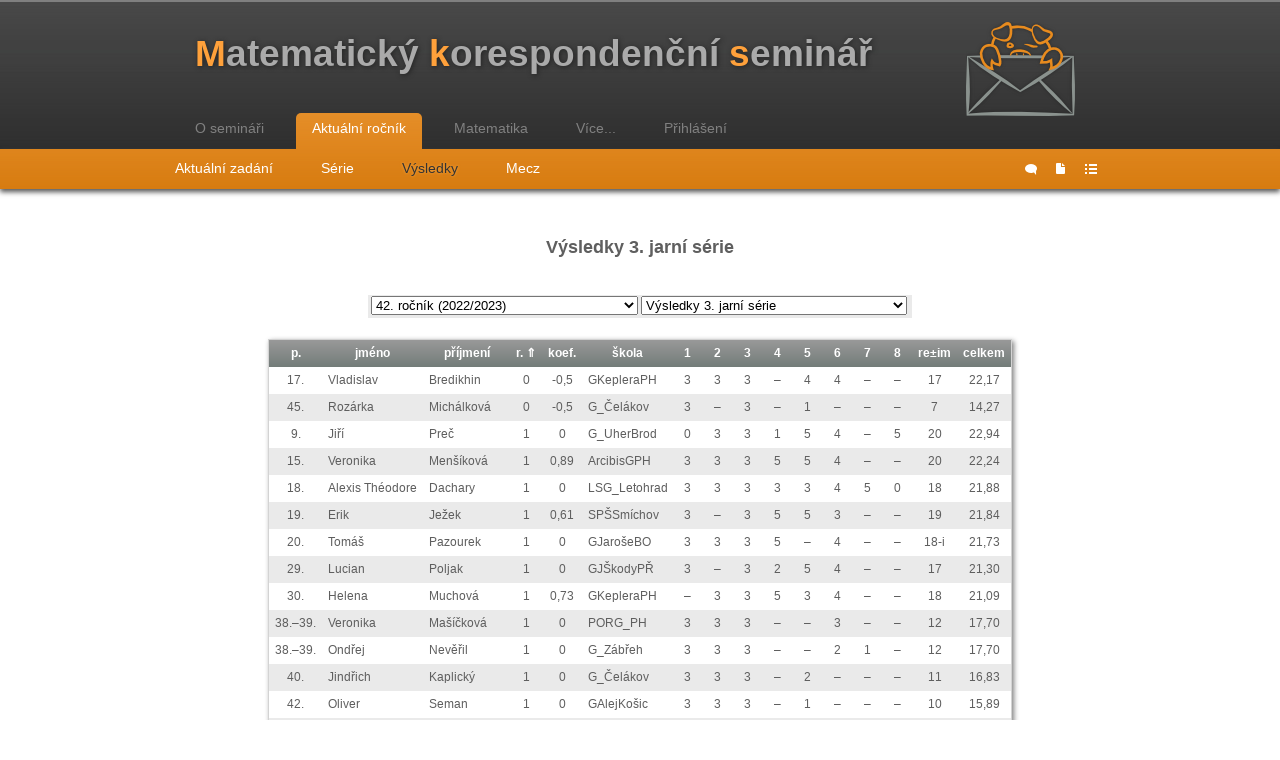

--- FILE ---
content_type: text/html; charset=utf-8
request_url: https://prase.cz/vysledky/index.php?id_vysl=516&orderBy=rocnik&direction=ASC&page=1
body_size: 11777
content:

<!DOCTYPE html PUBLIC "-//W3C//DTD XHTML 1.0 Transitional//EN" "http://www.w3.org/TR/xhtml1/DTD/xhtml1-transitional.dtd">
<html xmlns="http://www.w3.org/1999/xhtml">
  <head>
    <meta http-equiv="Content-Type" content="text/html; charset=utf-8" />
    <meta name="Keywords" content="prase mks matematika korespondencni seminar mff vysledky"/>
    <meta name="Author" content="Tomáš Šavlík Pavlík"/>
    <meta name="Description" content="Celoroční matematická soutěž pro středoškoláky, archiv, knihovna s matematickými texty"/>
    <title>Výsledkové listiny</title>    <link rel="stylesheet" type="text/css" href="https://prase.cz/style/page_design.css" />
    <link rel="stylesheet" type="text/css" href="https://prase.cz/style/common.css" />
    <link rel="stylesheet" type="text/css" href="https://prase.cz/style/lightbox.css" />
    <link rel="stylesheet" type="text/css" href="https://prase.cz/style/jquery-ui.css" />
    <link rel="stylesheet" type="text/css" href="https://prase.cz/style/quickform.css" />
    <script type="text/javascript" language="javascript" src="https://prase.cz/common/jquery-1.10.2.min.js"></script>
    <script type="text/javascript" language="javascript" src="https://prase.cz/common/jquery-ui.js"></script>
    <script type="text/javascript" language="javascript" src="https://prase.cz/common/jquery.ba-dotimeout.min.js"></script>
    <script type="text/javascript" language="javascript" src="https://prase.cz/common/menu_tabs.js"></script>
    <script type="text/javascript" language="javascript" src="https://prase.cz/common/lightbox.js"></script>
    <script type="text/javascript" language="javascript" src="https://prase.cz/common/decode_mail.js"></script>
    <script type="text/javascript" language="javascript" src="https://prase.cz/common/quickform.js"></script>
    <link href="https://prase.cz/images/favicon.ico" type="image/x-icon" rel="shortcut icon" />

    <!-- Google Analytics -->
    <script type="text/javascript">
      var _gaq = _gaq || [];
      _gaq.push(['_setAccount', 'UA-19425696-1']);
            _gaq.push(['_setCustomVar', 1, 'User Type', 'Anonym', 2]);
      _gaq.push(['_trackPageview']);
      (function() {
        var ga = document.createElement('script'); ga.type = 'text/javascript'; ga.async = true;
        ga.src = ('https:' == document.location.protocol ? 'https://ssl' : 'http://www') + '.google-analytics.com/ga.js';
        var s = document.getElementsByTagName('script')[0]; s.parentNode.insertBefore(ga, s);
      })();
    </script>
  </head>

  <body>
    <div id="fb-root"></div>
    <script>
      (function(d, s, id) {
        var js, fjs = d.getElementsByTagName(s)[0];
        if (d.getElementById(id)) return;
        js = d.createElement(s); js.id = id;
        js.src = "//connect.facebook.net/cs_CZ/all.js#xfbml=1";
        fjs.parentNode.insertBefore(js, fjs);
      }(document, "script", "facebook-jssdk"));
    </script>

    <div class="main">
    
      <div class="header">
        <div class="header_resize">
          <div class="nadpis">
            <h1><a href="https://prase.cz/index.php">
              <span>M</span>atematický
              <span>k</span>orespondenční
              <span>s</span>eminář</a>
            </h1>
          </div>
          <div class="logo">
            <a href="https://prase.cz/index.php">
              <img alt="mks logo" src="https://prase.cz/images/mks_logo.png" />
            </a>
          </div>
          <div class="menu_nav">
            <ul id="tabs"><li class = "menu_element"><a href="#o_seminari">O semináři</a></li><li class = "active menu_element"><a href="#rocnik">Aktuální ročník</a></li><li class = "menu_element"><a href="#matematika">Matematika</a></li><li class = "menu_element"><a href="#vice">Více...</a></li><li><a id = "login_button" href="https://prase.cz/submit/">Přihlášení</a></li></ul>
          </div>
          <div class="clr"></div>
        </div>
      </div>
      <div class="header_submenu">
        <div class="header_submenu_resize">
          <div id="panes"><ul><li><a href="https://prase.cz/index.php">Úvod</a></li><li><a href="https://prase.cz/info/info.php">Informace</a></li><li><a href="https://prase.cz/info/pravidla.php">Pravidla</a></li><li><a href="https://prase.cz/organizatori.php">Organizátoři</a></li><li><a href="https://prase.cz/info/kontakt.php">Kontakt</a></li><li><a href="https://prase.cz/souhlas.php">Zpracování osobních údajů</a></li></ul><ul><li><a href="https://prase.cz/commentary/aktualni.php">Aktuální zadání</a></li><li><a href="https://prase.cz/commentary/commentary.php">Série</a></li><li class="active"><a href="https://prase.cz/vysledky/index.php">Výsledky</a></li><li><a href="https://prase.cz/mecz.php">Mecz</a></li></ul><ul><li><a href="https://prase.cz/naboj.php">Náboj</a></li><li><a href="https://prase.cz/archive/archive.php">Minulé ročníky</a></li><li><a href="https://prase.cz/knihovna">Knihovna</a></li><li><a href="https://prase.cz/MO.php">Příprava na MO</a></li><li><a href="https://prase.cz/iks.php">iKS</a></li></ul><ul><li><a href="https://prase.cz/chat/index.php">Chat</a></li><li><a href="https://prase.cz/fotogalerie/index.php">Fotogalerie</a></li><li><a href="https://prase.cz/soustredeni/index.php">Soustředění</a></li><li><a href="https://prase.cz/info/tex/index.php">TeX</a></li><li><a href="https://prase.cz/partneri.php">Partneři</a></li><li><a href="https://prase.cz/odkazy.php">Odkazy</a></li></ul></div>
          <div id="quick_links">
            <a title="chat" href="https://prase.cz/chat/" class="icon icon_chat"></a>
            <a title="zadání" href="https://prase.cz/commentary/aktualni.php" class="icon icon_document"></a>
            <a title="výsledky" href="https://prase.cz/vysledky/" class="icon icon_results"></a>
          </div>
        </div>
      </div>
    
    <div class="content">
      <div class="content_resize">
        <div class="mainbar mainbar_wide"><div align="center"><h1>Výsledky 3. jarní série</h1></div><br />
<form class="mksform" action="/vysledky/index.php" method="post" name="vyslForm" id="vyslForm">
<table border="0" align="center">

	<tr>
		<td align="right" valign="top"><b></b></td>
		<td valign="top" align="left">	<script type="text/javascript">
//<![CDATA[
function _hs_findOptions(ary, keys)
{
    if (ary == undefined) {
        return {};
    }
    var key = keys.shift();
    if (!key in ary) {
        return {};
    } else if (0 == keys.length) {
        return ary[key];
    } else {
        return _hs_findOptions(ary[key], keys);
    }
}

function _hs_findSelect(form, groupName, selectIndex)
{
    if (groupName+'['+ selectIndex +']' in form) {
        return form[groupName+'['+ selectIndex +']'];
    } else {
        return form[groupName+'['+ selectIndex +'][]'];
    }
}

function _hs_unescapeEntities(str)
{
    var div = document.createElement('div');
    div.innerHTML = str;
    return div.childNodes[0] ? div.childNodes[0].nodeValue : '';
}

function _hs_replaceOptions(ctl, options)
{
    var j = 0;
    ctl.options.length = 0;
    for (var i = 0; i < options.values.length; i++) {
        ctl.options[i] = new Option(
            (-1 == String(options.texts[i]).indexOf('&'))? options.texts[i]: _hs_unescapeEntities(options.texts[i]),
            options.values[i], false, false
        );
    }
}

function _hs_setValue(ctl, value)
{
    var testValue = {};
    if (value instanceof Array) {
        for (var i = 0; i < value.length; i++) {
            testValue[value[i]] = true;
        }
    } else {
        testValue[value] = true;
    }
    for (var i = 0; i < ctl.options.length; i++) {
        if (ctl.options[i].value in testValue) {
            ctl.options[i].selected = true;
        }
    }
}

function _hs_swapOptions(form, groupName, selectIndex)
{
    var hsValue = [];
    for (var i = 0; i <= selectIndex; i++) {
        hsValue[i] = _hs_findSelect(form, groupName, i).value;
    }

    _hs_replaceOptions(_hs_findSelect(form, groupName, selectIndex + 1),
                       _hs_findOptions(_hs_options[groupName][selectIndex], hsValue));
    if (selectIndex + 1 < _hs_options[groupName].length) {
        _hs_swapOptions(form, groupName, selectIndex + 1);
    }
}

function _hs_onReset(form, groupNames)
{
    for (var i = 0; i < groupNames.length; i++) {
        try {
            for (var j = 0; j <= _hs_options[groupNames[i]].length; j++) {
                _hs_setValue(_hs_findSelect(form, groupNames[i], j), _hs_defaults[groupNames[i]][j]);
                if (j < _hs_options[groupNames[i]].length) {
                    _hs_replaceOptions(_hs_findSelect(form, groupNames[i], j + 1),
                                       _hs_findOptions(_hs_options[groupNames[i]][j], _hs_defaults[groupNames[i]].slice(0, j + 1)));
                }
            }
        } catch (e) {
            if (!(e instanceof TypeError)) {
                throw e;
            }
        }
    }
}

function _hs_setupOnReset(form, groupNames)
{
    setTimeout(function() { _hs_onReset(form, groupNames); }, 25);
}

function _hs_onReload()
{
    var ctl;
    for (var i = 0; i < document.forms.length; i++) {
        for (var j in _hs_defaults) {
            if (ctl = _hs_findSelect(document.forms[i], j, 0)) {
                for (var k = 0; k < _hs_defaults[j].length; k++) {
                    _hs_setValue(_hs_findSelect(document.forms[i], j, k), _hs_defaults[j][k]);
                }
            }
        }
    }

    if (_hs_prevOnload) {
        _hs_prevOnload();
    }
}

var _hs_prevOnload = null;
if (window.onload) {
    _hs_prevOnload = window.onload;
}
window.onload = _hs_onReload;

var _hs_options = {};
var _hs_defaults = {};

_hs_options['id_vysl'] = [
{'45':{'values':[579,580,581,587,590,592,593],'texts':['Výsledky 1. podzimní série','Výsledky 2. podzimní série','Výsledky 3. podzimní série','Výsledky 1. seriálové série','Výsledky podzimní části','Výsledky seriálu','Výsledky po 45. ročníku']},'44':{'values':[562,563,564,565,566,567,568,569,570,571,572,573,574,575,576,577,578],'texts':['Výsledky 1. podzimní série','Výsledky 2. podzimní série','Výsledky 3. podzimní série','Výsledky 4. podzimní série','Výsledky 1. jarní série','Výsledky 2. jarní série','Výsledky 3. jarní série','Výsledky 4. jarní série','Výsledky 1. seriálové série','Výsledky 2. seriálové série','Výsledky 3. seriálové série','Výsledky podzimní části','Výsledky jarní části','Výsledky seriálu','Výsledky po 44. ročníku','Po třetí podzimní sérii','Výsledky 1. jarní a 2. seriálové série']},'43':{'values':[526,527,528,529,530,531,532,533,534,535,536,537,538,539,540,541,544],'texts':['Výsledky 1. podzimní série','Výsledky 2. podzimní série','Výsledky 3. podzimní série','Výsledky 4. podzimní série','Výsledky 1. jarní série','Výsledky 2. jarní série','Výsledky 3. jarní série','Výsledky 4. jarní série','Výsledky 1. seriálové série','Výsledky 2. seriálové série','Výsledky 3. seriálové série','Výsledky podzimní části','Výsledky jarní části','Výsledky seriálu','Výsledky po 43. ročníku','Výsledky po 3. podzimní sérii','Výsledky po 1. jarní sérii']},'42':{'values':[510,511,512,513,514,515,516,517,518,519,520,521,522,523,524,525],'texts':['Výsledky 1. podzimní série','Výsledky 2. podzimní série','Výsledky 3. podzimní série','Výsledky 4. podzimní série','Výsledky 1. jarní série','Výsledky 2. jarní série','Výsledky 3. jarní série','Výsledky 4. jarní série','Výsledky 1. seriálové série','Výsledky 2. seriálové série','Výsledky 3. seriálové série','Výsledky podzimní části','Výsledky jarní části','Výsledky seriálu','Výsledky po 42. ročníku','Výsledky po 3. podzimní sérii']},'41':{'values':[494,495,496,497,498,499,500,501,502,503,504,505,506,507,508,509],'texts':['Výsledky 1. podzimní série','Výsledky 2. podzimní série','Výsledky 3. podzimní série','Výsledky 4. podzimní série','Výsledky 1. jarní série','Výsledky 2. jarní série','Výsledky 3. jarní série','Výsledky 4. jarní série','Výsledky 1. seriálové série','Výsledky 2. seriálové série','Výsledky 3. seriálové série','Výsledky podzimní části','Výsledky jarní části','Výsledky seriálu','Výsledky po 41. ročníku','Výsledky po 3. podzimní sérii']},'40':{'values':[479,480,481,482,483,484,485,486,487,488,489,490,491,492,493],'texts':['Výsledky 1. podzimní série','Výsledky 2. podzimní série','Výsledky 3. podzimní série','Výsledky 4. podzimní série','Výsledky 1. jarní série','Výsledky 2. jarní série','Výsledky 3. jarní série','Výsledky 4. jarní série','Výsledky 1. seriálové série','Výsledky 2. seriálové série','Výsledky 3. seriálové série','Výsledky podzimní části','Výsledky jarní části','Výsledky seriálu','Výsledky po 40. ročníku']},'39':{'values':[463,464,465,466,467,468,469,470,471,472,473,474,475,476,477,478],'texts':['Výsledky 1. podzimní série','Výsledky 2. podzimní série','Výsledky 3. podzimní série','Výsledky 4. podzimní série','Výsledky 1. jarní série','Výsledky 2. jarní série','Výsledky 3. jarní série','Výsledky 4. jarní série','Výsledky 1. seriálové série','Výsledky 2. seriálové série','Výsledky 3. seriálové série','Výsledky podzimní části','Výsledky jarní části','Výsledky seriálu','Výsledky po 39. ročníku','Výsledky po 3. podzimní sérii']},'38':{'values':[445,446,447,448,449,450,451,452,453,454,455,456,457,458,459,460],'texts':['Výsledky 1. podzimní série','Výsledky 2. podzimní série','Výsledky 3. podzimní série','Výsledky 4. podzimní série','Výsledky 1. jarní série','Výsledky 2. jarní série','Výsledky 3. jarní série','Výsledky 4. jarní série','Výsledky 1. seriálové série','Výsledky 2. seriálové série','Výsledky 3. seriálové série','Výsledky podzimní části','Výsledky jarní části','Výsledky seriálu','Výsledky po 38. ročníku','Výsledky po 3. podzimní sérii']},'37':{'values':[428,429,430,431,432,433,434,435,436,437,438,439,440,441,442,443,444],'texts':['Výsledky 1. podzimní série','Výsledky 2. podzimní série','Výsledky 3. podzimní série','Výsledky 4. podzimní série','Výsledky 1. jarní série','Výsledky 2. jarní série','Výsledky 3. jarní série','Výsledky 4. jarní série','Výsledky 1. seriálové série','Výsledky 2. seriálové série','Výsledky 3. seriálové série','Výsledky podzimní části','Výsledky jarní části','Výsledky seriálu','Výsledky po 37. ročníku','Výsledky po 3. podzimní sérii','Aprílová série']},'36':{'values':[412,413,414,415,416,417,418,419,420,421,422,423,424,425,426,427],'texts':['Výsledky 1. podzimní série','Výsledky 2. podzimní série','Výsledky 3. podzimní série','Výsledky 4. podzimní série','Výsledky 1. jarní série','Výsledky 2. jarní série','Výsledky 3. jarní série','Výsledky 4. jarní série','Výsledky 1. seriálové série','Výsledky 2. seriálové série','Výsledky 3. seriálové série','Výsledky podzimní části','Výsledky jarní části','Výsledky seriálu','Výsledky po 36. ročníku','Výsledky po 3. podzimní sérii']},'35':{'values':[397,398,399,400,401,402,403,404,405,406,407,408,409,410,411],'texts':['Výsledky 1. podzimní série','Výsledky 2. podzimní série','Výsledky 3. podzimní série','Výsledky 4. podzimní série','Výsledky 1. jarní série','Výsledky 2. jarní série','Výsledky 3. jarní série','Výsledky 4. jarní série','Výsledky 1. seriálové série','Výsledky 2. seriálové série','Výsledky 3. seriálové série','Výsledky podzimní části','Výsledky jarní části','Výsledky seriálu','Výsledky po 35. ročníku']},'34':{'values':[342,343,344,345,346,347,348,349,350,351,352,355,359,360,361],'texts':['Výsledky 1. podzimní série','Výsledky 2. podzimní série','Výsledky 3. podzimní série','Výsledky 4. podzimní série','Výsledky 1. jarní série','Výsledky 2. jarní série','Výsledky 3. jarní série','Výsledky 4. jarní série','Výsledky 1. seriálové série','Výsledky 2. seriálové série','Výsledky 3. seriálové série','Výsledky podzimní části','Výsledky jarní části','Výsledky seriálu','Výsledky po 34. ročníku']},'33':{'values':[322,323,324,325,326,327,328,329,330,331,332,335,339,340,341],'texts':['Výsledky 1. podzimní série','Výsledky 2. podzimní série','Výsledky 3. podzimní série','Výsledky 4. podzimní série','Výsledky 1. jarní série','Výsledky 2. jarní série','Výsledky 3. jarní série','Výsledky 4. jarní série','Výsledky 1. seriálové série','Výsledky 2. seriálové série','Výsledky 3. seriálové série','Výsledky podzimní části','Výsledky jarní části','Výsledky seriálu','Výsledky 33. ročníku']},'32':{'values':[307,308,309,310,311,312,313,314,315,316,317,318,319,320,321],'texts':['Výsledky 1. podzimní série','Výsledky 2. podzimní série','Výsledky 3. podzimní série','Výsledky 4. podzimní série','Výsledky 1. jarní série','Výsledky 2. jarní série','Výsledky 3. jarní série','Výsledky 4. jarní série','Výsledky 1. seriálové série','Výsledky 2. seriálové série','Výsledky 3. seriálové série','Výsledky podzimní části','Výsledky jarní části','Výsledky seriálu','Výsledky 32. ročníku']},'31':{'values':[47,48,49,50,51,52,53,54,55,56,57,60,64,65,66],'texts':['Výsledky 1. podzimní série','Výsledky 2. podzimní série','Výsledky 3. podzimní série','Výsledky 4. podzimní série','Výsledky 1. jarní série','Výsledky 2. jarní série','Výsledky 3. jarní série','Výsledky 4. jarní série','Výsledky 1. seriálové série','Výsledky 2. seriálové série','Výsledky 3. seriálové série','Výsledky podzimní části','Výsledky jarní části','Výsledky seriálu','Výsledky 31. ročníku']},'30':{'values':[1,2,3,4,5,6,7,8,9,10,11,12,13,15],'texts':['Výsledky 1. podzimní série','Výsledky 2. podzimní série','Výsledky 3. podzimní série','Výsledky 4. podzimní série','Výsledky 1. jarní série','Výsledky 2. jarní série','Výsledky 3. jarní série','Výsledky 4. jarní série','Výsledky 1. seriálové série','Výsledky 2. seriálové série','Výsledky 3. seriálové série','Výsledky podzimní části','Výsledky jarní části','Výsledky 30. ročníku']},'29':{'values':[127,128,129,130,131,132,133,134,135,136,137,140,144,146],'texts':['Výsledky 1. podzimní série','Výsledky 2. podzimní série','Výsledky 3. podzimní série','Výsledky 4. podzimní série','Výsledky 1. jarní série','Výsledky 2. jarní série','Výsledky 3. jarní série','Výsledky 4. jarní série','Výsledky 1. seriálové série','Výsledky 2. seriálové série','Výsledky 3. seriálové série','Výsledky podzimní části','Výsledky jarní části','Výsledky 29. ročníku']},'28':{'values':[147,148,149,150,151,152,153,154,155,156,157,160,164,166],'texts':['Výsledky 1. série','Výsledky 2. série','Výsledky 3. série','Výsledky 4. série','Výsledky 5. série','Výsledky 6. série','Výsledky 7. série','Výsledky 8. série','Výsledky 1. seriálové série','Výsledky 2. seriálové série','Výsledky 3. seriálové série','Výsledky podzimní části','Výsledky jarní části','Výsledky 28. ročníku']},'27':{'values':[167,168,169,170,171,172,173,174,175,176,177,180,184,186],'texts':['Výsledky 1. série','Výsledky 2. série','Výsledky 3. série','Výsledky 4. série','Výsledky 5. série','Výsledky 6. série','Výsledky 7. série','Výsledky 8. série','Výsledky 1. seriálové série','Výsledky 2. seriálové série','Výsledky 3. seriálové série','Výsledky podzimní části','Výsledky jarní části','Výsledky 27. ročníku']},'26':{'values':[187,188,189,190,191,192,193,194,195,196,197,200,204,206],'texts':['Výsledky 1. série','Výsledky 2. série','Výsledky 3. série','Výsledky 4. série','Výsledky 5. série','Výsledky 6. série','Výsledky 7. série','Výsledky 8. série','Výsledky 1. seriálové série','Výsledky 2. seriálové série','Výsledky 3. seriálové série','Výsledky podzimní části','Výsledky jarní části','Výsledky 26. ročníku']},'25':{'values':[207,208,209,210,211,212,213,214,215,216,217,220,224,226],'texts':['Výsledky 1. série','Výsledky 2. série','Výsledky 3. série','Výsledky 4. série','Výsledky 5. série','Výsledky 6. série','Výsledky 7. série','Výsledky 8. série','Výsledky 1. seriálové série','Výsledky 2. seriálové série','Výsledky 3. seriálové série','Výsledky podzimní části','Výsledky jarní části','Výsledky 25. ročníku']},'24':{'values':[227,228,229,230,231,232,233,234,235,236,237,240,244,246],'texts':['Výsledky 1. série','Výsledky 2. série','Výsledky 3. série','Výsledky 4. série','Výsledky 5. série','Výsledky 6. série','Výsledky 7. série','Výsledky 8. série','Výsledky 1. seriálové série','Výsledky 2. seriálové série','Výsledky 3. seriálové série','Výsledky podzimní části','Výsledky jarní části','Výsledky 24. ročníku']},'23':{'values':[247,248,249,250,251,252,253,254,255,256,257,260,264,266],'texts':['Výsledky 1. série','Výsledky 2. série','Výsledky 3. série','Výsledky 4. série','Výsledky 5. série','Výsledky 6. série','Výsledky 7. série','Výsledky 8. série','Výsledky 1. seriálové série','Výsledky 2. seriálové série','Výsledky 3. seriálové série','Výsledky podzimní části','Výsledky jarní části','Výsledky 23. ročníku']},'22':{'values':[267,268,269,270,271,272,273,274,275,276,277,280,284,286],'texts':['Výsledky 1. série','Výsledky 2. série','Výsledky 3. série','Výsledky 4. série','Výsledky 5. série','Výsledky 6. série','Výsledky 7. série','Výsledky 8. série','Výsledky 1. seriálové série','Výsledky 2. seriálové série','Výsledky 3. seriálové série','Výsledky podzimní části','Výsledky jarní části','Výsledky 22. ročníku']},'21':{'values':[287,288,289,290,291,292,293,294,295,296,297,300,304,306],'texts':['Výsledky 1. série','Výsledky 2. série','Výsledky 3. série','Výsledky 4. série','Výsledky 5. série','Výsledky 6. série','Výsledky 7. série','Výsledky 8. série','Výsledky 1. seriálové série','Výsledky 2. seriálové série','Výsledky 3. seriálové série','Výsledky podzimní části','Výsledky jarní části','Výsledky 21. ročníku']}}
];
_hs_defaults['id_vysl'] = ['42','516'];
//]]>
</script><select style="width: 20em;" onchange="_hs_swapOptions(this.form, 'id_vysl', 0);this.form.submit();" name="id_vysl[0]">
	<option value="45">45. ročník (2025/2026)</option>
	<option value="44">44. ročník (2024/2025)</option>
	<option value="43">43. ročník (2023/2024)</option>
	<option value="42" selected="selected">42. ročník (2022/2023)</option>
	<option value="41">41. ročník (2021/2022)</option>
	<option value="40">40. ročník (2020/2021)</option>
	<option value="39">39. ročník (2019/2020)</option>
	<option value="38">38. ročník (2018/2019)</option>
	<option value="37">37. ročník (2017/2018)</option>
	<option value="36">36. ročník (2016/2017)</option>
	<option value="35">35. ročník (2015/2016)</option>
	<option value="34">34. ročník (2014/2015)</option>
	<option value="33">33. ročník (2013/2014)</option>
	<option value="32">32. ročník (2012/2013)</option>
	<option value="31">31. ročník (2011/2012)</option>
	<option value="30">30. ročník (2010/2011)</option>
	<option value="29">29. ročník (2009/2010)</option>
	<option value="28">28. ročník (2008/2009)</option>
	<option value="27">27. ročník (2007/2008)</option>
	<option value="26">26. ročník (2006/2007)</option>
	<option value="25">25. ročník (2005/2006)</option>
	<option value="24">24. ročník (2004/2005)</option>
	<option value="23">23. ročník (2003/2004)</option>
	<option value="22">22. ročník (2002/2003)</option>
	<option value="21">21. ročník (2001/2002)</option>
</select>&nbsp;<select style="width: 20em;" onchange="this.form.submit();" name="id_vysl[1]">
	<option value="510">Výsledky 1. podzimní série</option>
	<option value="511">Výsledky 2. podzimní série</option>
	<option value="512">Výsledky 3. podzimní série</option>
	<option value="513">Výsledky 4. podzimní série</option>
	<option value="514">Výsledky 1. jarní série</option>
	<option value="515">Výsledky 2. jarní série</option>
	<option value="516" selected="selected">Výsledky 3. jarní série</option>
	<option value="517">Výsledky 4. jarní série</option>
	<option value="518">Výsledky 1. seriálové série</option>
	<option value="519">Výsledky 2. seriálové série</option>
	<option value="520">Výsledky 3. seriálové série</option>
	<option value="521">Výsledky podzimní části</option>
	<option value="522">Výsledky jarní části</option>
	<option value="523">Výsledky seriálu</option>
	<option value="524">Výsledky po 42. ročníku</option>
	<option value="525">Výsledky po 3. podzimní sérii</option>
</select>&nbsp;<input style="display:none;" name="" value="Zobrazit" type="submit" /></td>
	</tr><input name="_qf__vyslForm" type="hidden" value="" />
<input name="lang" type="hidden" value="cs" />

</table>
</form><br /><table align="center" class="db_table" id="table">
	<thead>
		<tr>
			<th align="center"><a href="/vysledky/index.php?id_vysl=516&amp;orderBy=sort&amp;direction=ASC&amp;page=1" ><span title="pořadí">p.</span></a></th>
			<th><a href="/vysledky/index.php?id_vysl=516&amp;orderBy=jmeno&amp;direction=ASC&amp;page=1" >jméno</a></th>
			<th><a href="/vysledky/index.php?id_vysl=516&amp;orderBy=prijmeni&amp;direction=ASC&amp;page=1" >příjmení</a></th>
			<th align="center"><a href="/vysledky/index.php?id_vysl=516&amp;orderBy=rocnik&amp;direction=DESC&amp;page=1" ><span title="ročník">r.</span> &uArr;</a></th>
			<th align="center"><a href="/vysledky/index.php?id_vysl=516&amp;orderBy=kappa&amp;direction=ASC&amp;page=1" ><span title="koeficient">koef.</span></a></th>
			<th><a href="/vysledky/index.php?id_vysl=516&amp;orderBy=skola&amp;direction=ASC&amp;page=1" >škola</a></th>
			<th align="center"><a href="/vysledky/index.php?id_vysl=516&amp;orderBy=1&amp;direction=DESC&amp;page=1" ><span style="width:1.5em; display:block;">1</span></a></th>
			<th align="center"><a href="/vysledky/index.php?id_vysl=516&amp;orderBy=2&amp;direction=DESC&amp;page=1" ><span style="width:1.5em; display:block;">2</span></a></th>
			<th align="center"><a href="/vysledky/index.php?id_vysl=516&amp;orderBy=3&amp;direction=DESC&amp;page=1" ><span style="width:1.5em; display:block;">3</span></a></th>
			<th align="center"><a href="/vysledky/index.php?id_vysl=516&amp;orderBy=4&amp;direction=DESC&amp;page=1" ><span style="width:1.5em; display:block;">4</span></a></th>
			<th align="center"><a href="/vysledky/index.php?id_vysl=516&amp;orderBy=5&amp;direction=DESC&amp;page=1" ><span style="width:1.5em; display:block;">5</span></a></th>
			<th align="center"><a href="/vysledky/index.php?id_vysl=516&amp;orderBy=6&amp;direction=DESC&amp;page=1" ><span style="width:1.5em; display:block;">6</span></a></th>
			<th align="center"><a href="/vysledky/index.php?id_vysl=516&amp;orderBy=7&amp;direction=DESC&amp;page=1" ><span style="width:1.5em; display:block;">7</span></a></th>
			<th align="center"><a href="/vysledky/index.php?id_vysl=516&amp;orderBy=8&amp;direction=DESC&amp;page=1" ><span style="width:1.5em; display:block;">8</span></a></th>
			<th align="center"><a href="/vysledky/index.php?id_vysl=516&amp;orderBy=re%2Fim_sort&amp;direction=DESC&amp;page=1" >re&plusmn;im</a></th>
			<th align="center"><a href="/vysledky/index.php?id_vysl=516&amp;orderBy=sort&amp;direction=ASC&amp;page=1" >celkem</a></th>
		</tr>
	</thead>
	<tbody>
		<tr>
			<td align="center">17.</td>
			<td>Vladislav</td>
			<td>Bredikhin</td>
			<td align="center">0</td>
			<td align="center">-0,5</td>
			<td><span style='width:6.5em;  display:block;' title='Gymnázium Jana Keplera, Parléřova 2, Praha 6'>GKepleraPH</span></td>
			<td align="center"><span style='width:1.5em; display:block;' title='3'>3</span></td>
			<td align="center"><span style='width:1.5em; display:block;' title='3'>3</span></td>
			<td align="center"><span style='width:1.5em; display:block;' title='3'>3</span></td>
			<td align="center">&ndash;</td>
			<td align="center"><span style='width:1.5em; display:block;' title='4'>4</span></td>
			<td align="center"><span style='width:1.5em; display:block;' title='4'>4</span></td>
			<td align="center">&ndash;</td>
			<td align="center">&ndash;</td>
			<td align="center">17</td>
			<td align="center">22,17</td>
		</tr>
		<tr class="odd">
			<td align="center">45.</td>
			<td>Rozárka</td>
			<td>Michálková</td>
			<td align="center">0</td>
			<td align="center">-0,5</td>
			<td><span style='width:6.5em;  display:block;' title='Gymnázium, J. A. Komenského 414, Čelákovice'>G_Čelákov</span></td>
			<td align="center"><span style='width:1.5em; display:block;' title='3'>3</span></td>
			<td align="center">&ndash;</td>
			<td align="center"><span style='width:1.5em; display:block;' title='3'>3</span></td>
			<td align="center">&ndash;</td>
			<td align="center"><span style='width:1.5em; display:block;' title='1'>1</span></td>
			<td align="center">&ndash;</td>
			<td align="center">&ndash;</td>
			<td align="center">&ndash;</td>
			<td align="center">7</td>
			<td align="center">14,27</td>
		</tr>
		<tr>
			<td align="center">9.</td>
			<td>Jiří</td>
			<td>Preč</td>
			<td align="center">1</td>
			<td align="center">0</td>
			<td><span style='width:6.5em;  display:block;' title='Gymnázium J. A. Komenského a Jaz. škola, Komenského 169, Uherský Brod'>G_UherBrod</span></td>
			<td align="center"><span style='width:1.5em; display:block;' title='0'>0</span></td>
			<td align="center"><span style='width:1.5em; display:block;' title='3'>3</span></td>
			<td align="center"><span style='width:1.5em; display:block;' title='3'>3</span></td>
			<td align="center"><span style='width:1.5em; display:block;' title='1'>1</span></td>
			<td align="center"><span style='width:1.5em; display:block;' title='5'>5</span></td>
			<td align="center"><span style='width:1.5em; display:block;' title='4'>4</span></td>
			<td align="center">&ndash;</td>
			<td align="center"><span style='width:1.5em; display:block;' title='5'>5</span></td>
			<td align="center">20</td>
			<td align="center">22,94</td>
		</tr>
		<tr class="odd">
			<td align="center">15.</td>
			<td>Veronika</td>
			<td>Menšíková</td>
			<td align="center">1</td>
			<td align="center">0,89</td>
			<td><span style='width:6.5em;  display:block;' title='Arcibiskupské gymnázium, Korunní 2, Praha 2'>ArcibisGPH</span></td>
			<td align="center"><span style='width:1.5em; display:block;' title='3'>3</span></td>
			<td align="center"><span style='width:1.5em; display:block;' title='3'>3</span></td>
			<td align="center"><span style='width:1.5em; display:block;' title='3'>3</span></td>
			<td align="center"><span style='width:1.5em; display:block;' title='5'>5</span></td>
			<td align="center"><span style='width:1.5em; display:block;' title='5'>5</span></td>
			<td align="center"><span style='width:1.5em; display:block;' title='4'>4</span></td>
			<td align="center">&ndash;</td>
			<td align="center">&ndash;</td>
			<td align="center">20</td>
			<td align="center">22,24</td>
		</tr>
		<tr>
			<td align="center">18.</td>
			<td>Alexis Théodore</td>
			<td>Dachary</td>
			<td align="center">1</td>
			<td align="center">0</td>
			<td><span style='width:6.5em;  display:block;' title='Letohradské soukromé gymnázium, o. p. s., Václavské náměstí 1, Letohrad'>LSG_Letohrad</span></td>
			<td align="center"><span style='width:1.5em; display:block;' title='3'>3</span></td>
			<td align="center"><span style='width:1.5em; display:block;' title='3'>3</span></td>
			<td align="center"><span style='width:1.5em; display:block;' title='3'>3</span></td>
			<td align="center"><span style='width:1.5em; display:block;' title='3'>3</span></td>
			<td align="center"><span style='width:1.5em; display:block;' title='3'>3</span></td>
			<td align="center"><span style='width:1.5em; display:block;' title='4'>4</span></td>
			<td align="center"><span style='width:1.5em; display:block;' title='5'>5</span></td>
			<td align="center"><span style='width:1.5em; display:block;' title='0'>0</span></td>
			<td align="center">18</td>
			<td align="center">21,88</td>
		</tr>
		<tr class="odd">
			<td align="center">19.</td>
			<td>Erik</td>
			<td>Ježek</td>
			<td align="center">1</td>
			<td align="center">0,61</td>
			<td><span style='width:6.5em;  display:block;' title='Smíchovská SPŠ, Preslova 25, Praha 5'>SPŠSmíchov</span></td>
			<td align="center"><span style='width:1.5em; display:block;' title='3'>3</span></td>
			<td align="center">&ndash;</td>
			<td align="center"><span style='width:1.5em; display:block;' title='3'>3</span></td>
			<td align="center"><span style='width:1.5em; display:block;' title='5'>5</span></td>
			<td align="center"><span style='width:1.5em; display:block;' title='5'>5</span></td>
			<td align="center"><span style='width:1.5em; display:block;' title='3'>3</span></td>
			<td align="center">&ndash;</td>
			<td align="center">&ndash;</td>
			<td align="center">19</td>
			<td align="center">21,84</td>
		</tr>
		<tr>
			<td align="center">20.</td>
			<td>Tomáš</td>
			<td>Pazourek</td>
			<td align="center">1</td>
			<td align="center">0</td>
			<td><span style='width:6.5em;  display:block;' title='Gymnázium, třída Kapitána Jaroše 14, Brno'>GJarošeBO</span></td>
			<td align="center"><span style='width:1.5em; display:block;' title='3'>3</span></td>
			<td align="center"><span style='width:1.5em; display:block;' title='3'>3</span></td>
			<td align="center"><span style='width:1.5em; display:block;' title='3-i'>3</span></td>
			<td align="center"><span style='width:1.5em; display:block;' title='5'>5</span></td>
			<td align="center">&ndash;</td>
			<td align="center"><span style='width:1.5em; display:block;' title='4'>4</span></td>
			<td align="center">&ndash;</td>
			<td align="center">&ndash;</td>
			<td align="center">18-i</td>
			<td align="center">21,73</td>
		</tr>
		<tr class="odd">
			<td align="center">29.</td>
			<td>Lucian</td>
			<td>Poljak</td>
			<td align="center">1</td>
			<td align="center">0</td>
			<td><span style='width:6.5em;  display:block;' title='Gymnázium Jakuba Škody, Komenského 29, Přerov'>GJŠkodyPŘ</span></td>
			<td align="center"><span style='width:1.5em; display:block;' title='3'>3</span></td>
			<td align="center">&ndash;</td>
			<td align="center"><span style='width:1.5em; display:block;' title='3'>3</span></td>
			<td align="center"><span style='width:1.5em; display:block;' title='2'>2</span></td>
			<td align="center"><span style='width:1.5em; display:block;' title='5'>5</span></td>
			<td align="center"><span style='width:1.5em; display:block;' title='4'>4</span></td>
			<td align="center">&ndash;</td>
			<td align="center">&ndash;</td>
			<td align="center">17</td>
			<td align="center">21,30</td>
		</tr>
		<tr>
			<td align="center">30.</td>
			<td>Helena</td>
			<td>Muchová</td>
			<td align="center">1</td>
			<td align="center">0,73</td>
			<td><span style='width:6.5em;  display:block;' title='Gymnázium Jana Keplera, Parléřova 2, Praha 6'>GKepleraPH</span></td>
			<td align="center">&ndash;</td>
			<td align="center"><span style='width:1.5em; display:block;' title='3'>3</span></td>
			<td align="center"><span style='width:1.5em; display:block;' title='3'>3</span></td>
			<td align="center"><span style='width:1.5em; display:block;' title='5'>5</span></td>
			<td align="center"><span style='width:1.5em; display:block;' title='3'>3</span></td>
			<td align="center"><span style='width:1.5em; display:block;' title='4'>4</span></td>
			<td align="center">&ndash;</td>
			<td align="center">&ndash;</td>
			<td align="center">18</td>
			<td align="center">21,09</td>
		</tr>
		<tr class="odd">
			<td align="center">38.&ndash;39.</td>
			<td>Veronika</td>
			<td>Mašíčková</td>
			<td align="center">1</td>
			<td align="center">0</td>
			<td><span style='width:6.5em;  display:block;' title='PORG Libeň, Lindnerova 3, Praha 8'>PORG_PH</span></td>
			<td align="center"><span style='width:1.5em; display:block;' title='3'>3</span></td>
			<td align="center"><span style='width:1.5em; display:block;' title='3'>3</span></td>
			<td align="center"><span style='width:1.5em; display:block;' title='3'>3</span></td>
			<td align="center">&ndash;</td>
			<td align="center">&ndash;</td>
			<td align="center"><span style='width:1.5em; display:block;' title='3'>3</span></td>
			<td align="center">&ndash;</td>
			<td align="center">&ndash;</td>
			<td align="center">12</td>
			<td align="center">17,70</td>
		</tr>
		<tr>
			<td align="center">38.&ndash;39.</td>
			<td>Ondřej</td>
			<td>Nevěřil</td>
			<td align="center">1</td>
			<td align="center">0</td>
			<td><span style='width:6.5em;  display:block;' title='Gymnázium, Náměstí Osvobození 20, Zábřeh'>G_Zábřeh</span></td>
			<td align="center"><span style='width:1.5em; display:block;' title='3'>3</span></td>
			<td align="center"><span style='width:1.5em; display:block;' title='3'>3</span></td>
			<td align="center"><span style='width:1.5em; display:block;' title='3'>3</span></td>
			<td align="center">&ndash;</td>
			<td align="center">&ndash;</td>
			<td align="center"><span style='width:1.5em; display:block;' title='2'>2</span></td>
			<td align="center"><span style='width:1.5em; display:block;' title='1'>1</span></td>
			<td align="center">&ndash;</td>
			<td align="center">12</td>
			<td align="center">17,70</td>
		</tr>
		<tr class="odd">
			<td align="center">40.</td>
			<td>Jindřich</td>
			<td>Kaplický</td>
			<td align="center">1</td>
			<td align="center">0</td>
			<td><span style='width:6.5em;  display:block;' title='Gymnázium, J. A. Komenského 414, Čelákovice'>G_Čelákov</span></td>
			<td align="center"><span style='width:1.5em; display:block;' title='3'>3</span></td>
			<td align="center"><span style='width:1.5em; display:block;' title='3'>3</span></td>
			<td align="center"><span style='width:1.5em; display:block;' title='3'>3</span></td>
			<td align="center">&ndash;</td>
			<td align="center"><span style='width:1.5em; display:block;' title='2'>2</span></td>
			<td align="center">&ndash;</td>
			<td align="center">&ndash;</td>
			<td align="center">&ndash;</td>
			<td align="center">11</td>
			<td align="center">16,83</td>
		</tr>
		<tr>
			<td align="center">42.</td>
			<td>Oliver</td>
			<td>Seman</td>
			<td align="center">1</td>
			<td align="center">0</td>
			<td><span style='width:6.5em;  display:block;' title='Gymnázium, Alejová 1, Košice'>GAlejKošic</span></td>
			<td align="center"><span style='width:1.5em; display:block;' title='3'>3</span></td>
			<td align="center"><span style='width:1.5em; display:block;' title='3'>3</span></td>
			<td align="center"><span style='width:1.5em; display:block;' title='3'>3</span></td>
			<td align="center">&ndash;</td>
			<td align="center"><span style='width:1.5em; display:block;' title='1'>1</span></td>
			<td align="center">&ndash;</td>
			<td align="center">&ndash;</td>
			<td align="center">&ndash;</td>
			<td align="center">10</td>
			<td align="center">15,89</td>
		</tr>
		<tr class="odd">
			<td align="center">44.</td>
			<td>Michael</td>
			<td>Jarvis</td>
			<td align="center">1</td>
			<td align="center">0</td>
			<td><span style='width:6.5em;  display:block;' title='Gymnázium, Špitálská 2/700, Praha 9 - Vysočany'>GŠpitálsPH</span></td>
			<td align="center"><span style='width:1.5em; display:block;' title='3'>3</span></td>
			<td align="center"><span style='width:1.5em; display:block;' title='3'>3</span></td>
			<td align="center"><span style='width:1.5em; display:block;' title='3'>3</span></td>
			<td align="center">&ndash;</td>
			<td align="center">&ndash;</td>
			<td align="center">&ndash;</td>
			<td align="center">&ndash;</td>
			<td align="center">&ndash;</td>
			<td align="center">9</td>
			<td align="center">14,89</td>
		</tr>
		<tr>
			<td align="center">46.</td>
			<td>Vít</td>
			<td>Mitáš</td>
			<td align="center">1</td>
			<td align="center">0</td>
			<td><span style='width:6.5em;  display:block;' title='Gymnázium, Nábřeží Svobody 306, Polička'>G_Polička</span></td>
			<td align="center"><span style='width:1.5em; display:block;' title='2'>2</span></td>
			<td align="center"><span style='width:1.5em; display:block;' title='3'>3</span></td>
			<td align="center">&ndash;</td>
			<td align="center">&ndash;</td>
			<td align="center"><span style='width:1.5em; display:block;' title='3'>3</span></td>
			<td align="center">&ndash;</td>
			<td align="center">&ndash;</td>
			<td align="center">&ndash;</td>
			<td align="center">8</td>
			<td align="center">13,81</td>
		</tr>
		<tr class="odd">
			<td align="center">49.</td>
			<td>Thuc Anh</td>
			<td>Leová</td>
			<td align="center">1</td>
			<td align="center">0,28</td>
			<td><span style='width:6.5em;  display:block;' title='Gymnázium Jana Keplera, Parléřova 2, Praha 6'>GKepleraPH</span></td>
			<td align="center">&ndash;</td>
			<td align="center"><span style='width:1.5em; display:block;' title='3'>3</span></td>
			<td align="center"><span style='width:1.5em; display:block;' title='3'>3</span></td>
			<td align="center">&ndash;</td>
			<td align="center">&ndash;</td>
			<td align="center">&ndash;</td>
			<td align="center">&ndash;</td>
			<td align="center">&ndash;</td>
			<td align="center">6</td>
			<td align="center">10,72</td>
		</tr>
		<tr>
			<td align="center">50.&ndash;60.</td>
			<td>Anna</td>
			<td>Haltufová</td>
			<td align="center">1</td>
			<td align="center">0</td>
			<td><span style='width:6.5em;  display:block;' title='Gymnázium Jana Keplera, Parléřova 2, Praha 6'>GKepleraPH</span></td>
			<td align="center">&ndash;</td>
			<td align="center"><span style='width:1.5em; display:block;' title='3'>3</span></td>
			<td align="center">&ndash;</td>
			<td align="center">&ndash;</td>
			<td align="center">&ndash;</td>
			<td align="center">&ndash;</td>
			<td align="center">&ndash;</td>
			<td align="center">&ndash;</td>
			<td align="center">3</td>
			<td align="center">6,79</td>
		</tr>
		<tr class="odd">
			<td align="center">50.&ndash;60.</td>
			<td>Gabriel</td>
			<td>Hamrle</td>
			<td align="center">1</td>
			<td align="center">0</td>
			<td><span style='width:6.5em;  display:block;' title='Gymnázium Jana Keplera, Parléřova 2, Praha 6'>GKepleraPH</span></td>
			<td align="center">&ndash;</td>
			<td align="center"><span style='width:1.5em; display:block;' title='3'>3</span></td>
			<td align="center">&ndash;</td>
			<td align="center">&ndash;</td>
			<td align="center">&ndash;</td>
			<td align="center">&ndash;</td>
			<td align="center">&ndash;</td>
			<td align="center">&ndash;</td>
			<td align="center">3</td>
			<td align="center">6,79</td>
		</tr>
		<tr>
			<td align="center">50.&ndash;60.</td>
			<td>Gabriel</td>
			<td>Chod</td>
			<td align="center">1</td>
			<td align="center">0</td>
			<td><span style='width:6.5em;  display:block;' title='Gymnázium Jana Keplera, Parléřova 2, Praha 6'>GKepleraPH</span></td>
			<td align="center">&ndash;</td>
			<td align="center">&ndash;</td>
			<td align="center"><span style='width:1.5em; display:block;' title='3'>3</span></td>
			<td align="center">&ndash;</td>
			<td align="center">&ndash;</td>
			<td align="center">&ndash;</td>
			<td align="center">&ndash;</td>
			<td align="center">&ndash;</td>
			<td align="center">3</td>
			<td align="center">6,79</td>
		</tr>
		<tr class="odd">
			<td align="center">50.&ndash;60.</td>
			<td>Otakar</td>
			<td>Janoušek</td>
			<td align="center">1</td>
			<td align="center">0</td>
			<td><span style='width:6.5em;  display:block;' title='Gymnázium Jana Keplera, Parléřova 2, Praha 6'>GKepleraPH</span></td>
			<td align="center"><span style='width:1.5em; display:block;' title='3'>3</span></td>
			<td align="center">&ndash;</td>
			<td align="center">&ndash;</td>
			<td align="center">&ndash;</td>
			<td align="center">&ndash;</td>
			<td align="center">&ndash;</td>
			<td align="center">&ndash;</td>
			<td align="center">&ndash;</td>
			<td align="center">3</td>
			<td align="center">6,79</td>
		</tr>
		<tr>
			<td align="center">50.&ndash;60.</td>
			<td>Matouš Kohl</td>
			<td>Kohl</td>
			<td align="center">1</td>
			<td align="center">0</td>
			<td><span style='width:6.5em;  display:block;' title='Gymnázium Jana Keplera, Parléřova 2, Praha 6'>GKepleraPH</span></td>
			<td align="center"><span style='width:1.5em; display:block;' title='3'>3</span></td>
			<td align="center">&ndash;</td>
			<td align="center">&ndash;</td>
			<td align="center">&ndash;</td>
			<td align="center">&ndash;</td>
			<td align="center">&ndash;</td>
			<td align="center">&ndash;</td>
			<td align="center">&ndash;</td>
			<td align="center">3</td>
			<td align="center">6,79</td>
		</tr>
		<tr class="odd">
			<td align="center">50.&ndash;60.</td>
			<td>Lukáš</td>
			<td>Kopecký</td>
			<td align="center">1</td>
			<td align="center">0</td>
			<td><span style='width:6.5em;  display:block;' title='Gymnázium Jana Keplera, Parléřova 2, Praha 6'>GKepleraPH</span></td>
			<td align="center">&ndash;</td>
			<td align="center">&ndash;</td>
			<td align="center"><span style='width:1.5em; display:block;' title='3'>3</span></td>
			<td align="center">&ndash;</td>
			<td align="center">&ndash;</td>
			<td align="center">&ndash;</td>
			<td align="center">&ndash;</td>
			<td align="center">&ndash;</td>
			<td align="center">3</td>
			<td align="center">6,79</td>
		</tr>
		<tr>
			<td align="center">50.&ndash;60.</td>
			<td>David</td>
			<td>Pištělák</td>
			<td align="center">1</td>
			<td align="center">0</td>
			<td><span style='width:6.5em;  display:block;' title='Gymnázium Jana Keplera, Parléřova 2, Praha 6'>GKepleraPH</span></td>
			<td align="center"><span style='width:1.5em; display:block;' title='3'>3</span></td>
			<td align="center">&ndash;</td>
			<td align="center">&ndash;</td>
			<td align="center">&ndash;</td>
			<td align="center">&ndash;</td>
			<td align="center">&ndash;</td>
			<td align="center">&ndash;</td>
			<td align="center">&ndash;</td>
			<td align="center">3</td>
			<td align="center">6,79</td>
		</tr>
		<tr class="odd">
			<td align="center">50.&ndash;60.</td>
			<td>Max</td>
			<td>Prejda</td>
			<td align="center">1</td>
			<td align="center">0</td>
			<td><span style='width:6.5em;  display:block;' title='Gymnázium Jana Keplera, Parléřova 2, Praha 6'>GKepleraPH</span></td>
			<td align="center"><span style='width:1.5em; display:block;' title='3'>3</span></td>
			<td align="center">&ndash;</td>
			<td align="center">&ndash;</td>
			<td align="center">&ndash;</td>
			<td align="center">&ndash;</td>
			<td align="center">&ndash;</td>
			<td align="center">&ndash;</td>
			<td align="center">&ndash;</td>
			<td align="center">3</td>
			<td align="center">6,79</td>
		</tr>
		<tr>
			<td align="center">50.&ndash;60.</td>
			<td>Tomáš</td>
			<td>Pryl</td>
			<td align="center">1</td>
			<td align="center">0</td>
			<td><span style='width:6.5em;  display:block;' title='Gymnázium Jana Keplera, Parléřova 2, Praha 6'>GKepleraPH</span></td>
			<td align="center"><span style='width:1.5em; display:block;' title='3'>3</span></td>
			<td align="center">&ndash;</td>
			<td align="center">&ndash;</td>
			<td align="center">&ndash;</td>
			<td align="center">&ndash;</td>
			<td align="center">&ndash;</td>
			<td align="center">&ndash;</td>
			<td align="center">&ndash;</td>
			<td align="center">3</td>
			<td align="center">6,79</td>
		</tr>
		<tr class="odd">
			<td align="center">50.&ndash;60.</td>
			<td>Tobiáš</td>
			<td>Tomiczek</td>
			<td align="center">1</td>
			<td align="center">0</td>
			<td><span style='width:6.5em;  display:block;' title='Gymnázium Jana Keplera, Parléřova 2, Praha 6'>GKepleraPH</span></td>
			<td align="center"><span style='width:1.5em; display:block;' title='3'>3</span></td>
			<td align="center">&ndash;</td>
			<td align="center">&ndash;</td>
			<td align="center">&ndash;</td>
			<td align="center">&ndash;</td>
			<td align="center">&ndash;</td>
			<td align="center">&ndash;</td>
			<td align="center">&ndash;</td>
			<td align="center">3</td>
			<td align="center">6,79</td>
		</tr>
		<tr>
			<td align="center">50.&ndash;60.</td>
			<td>Adam</td>
			<td>Zábrodský</td>
			<td align="center">1</td>
			<td align="center">0</td>
			<td><span style='width:6.5em;  display:block;' title='Gymnázium Jana Keplera, Parléřova 2, Praha 6'>GKepleraPH</span></td>
			<td align="center">&ndash;</td>
			<td align="center"><span style='width:1.5em; display:block;' title='3'>3</span></td>
			<td align="center">&ndash;</td>
			<td align="center">&ndash;</td>
			<td align="center">&ndash;</td>
			<td align="center">&ndash;</td>
			<td align="center">&ndash;</td>
			<td align="center">&ndash;</td>
			<td align="center">3</td>
			<td align="center">6,79</td>
		</tr>
		<tr class="odd">
			<td align="center">61.</td>
			<td>Anna</td>
			<td>Bártová</td>
			<td align="center">1</td>
			<td align="center">0,03</td>
			<td><span style='width:6.5em;  display:block;' title='Gymnázium Jana Keplera, Parléřova 2, Praha 6'>GKepleraPH</span></td>
			<td align="center">&ndash;</td>
			<td align="center"><span style='width:1.5em; display:block;' title='3'>3</span></td>
			<td align="center">&ndash;</td>
			<td align="center">&ndash;</td>
			<td align="center">&ndash;</td>
			<td align="center">&ndash;</td>
			<td align="center">&ndash;</td>
			<td align="center">&ndash;</td>
			<td align="center">3</td>
			<td align="center">6,72</td>
		</tr>
		<tr>
			<td align="center">63.</td>
			<td>Magdaléna</td>
			<td>Cincibuchová</td>
			<td align="center">1</td>
			<td align="center">0,34</td>
			<td><span style='width:6.5em;  display:block;' title='Gymnázium Jana Keplera, Parléřova 2, Praha 6'>GKepleraPH</span></td>
			<td align="center">&ndash;</td>
			<td align="center"><span style='width:1.5em; display:block;' title='3'>3</span></td>
			<td align="center">&ndash;</td>
			<td align="center">&ndash;</td>
			<td align="center">&ndash;</td>
			<td align="center">&ndash;</td>
			<td align="center">&ndash;</td>
			<td align="center">&ndash;</td>
			<td align="center">3</td>
			<td align="center">6,14</td>
		</tr>
		<tr class="odd">
			<td align="center">66.</td>
			<td>František</td>
			<td>Martin</td>
			<td align="center">1</td>
			<td align="center">0</td>
			<td><span style='width:6.5em;  display:block;' title='Gymnázium Jana Keplera, Parléřova 2, Praha 6'>GKepleraPH</span></td>
			<td align="center"><span style='width:1.5em; display:block;' title='2'>2</span></td>
			<td align="center">&ndash;</td>
			<td align="center">&ndash;</td>
			<td align="center">&ndash;</td>
			<td align="center">&ndash;</td>
			<td align="center">&ndash;</td>
			<td align="center">&ndash;</td>
			<td align="center">&ndash;</td>
			<td align="center">2</td>
			<td align="center">4,89</td>
		</tr>
		<tr>
			<td align="center">1.&ndash;2.</td>
			<td>Dominik</td>
			<td>Rigasz</td>
			<td align="center">2</td>
			<td align="center">1,3</td>
			<td><span style='width:6.5em;  display:block;' title='Gymnázium Jura Hronca, Novohradská 1, Bratislava 2'>GJHroncaBA</span></td>
			<td align="center">&ndash;</td>
			<td align="center">&ndash;</td>
			<td align="center"><span style='width:1.5em; display:block;' title='3'>3</span></td>
			<td align="center"><span style='width:1.5em; display:block;' title='5'>5</span></td>
			<td align="center"><span style='width:1.5em; display:block;' title='5'>5</span></td>
			<td align="center"><span style='width:1.5em; display:block;' title='5'>5</span></td>
			<td align="center"><span style='width:1.5em; display:block;' title='5'>5</span></td>
			<td align="center"><span style='width:1.5em; display:block;' title='5'>5</span></td>
			<td align="center">25</td>
			<td align="center">25,00</td>
		</tr>
		<tr class="odd">
			<td align="center">3.</td>
			<td>Patrik</td>
			<td>Štencel</td>
			<td align="center">2</td>
			<td align="center">1,41</td>
			<td><span style='width:6.5em;  display:block;' title='Mendelovo gymnázium, Komenského 5, Opava'>MendelG_OP</span></td>
			<td align="center"><span style='width:1.5em; display:block;' title='3'>3</span></td>
			<td align="center"><span style='width:1.5em; display:block;' title='3'>3</span></td>
			<td align="center"><span style='width:1.5em; display:block;' title='3'>3</span></td>
			<td align="center"><span style='width:1.5em; display:block;' title='5'>5</span></td>
			<td align="center"><span style='width:1.5em; display:block;' title='5'>5</span></td>
			<td align="center"><span style='width:1.5em; display:block;' title='5+i'>5</span></td>
			<td align="center"><span style='width:1.5em; display:block;' title='5'>5</span></td>
			<td align="center">&ndash;</td>
			<td align="center">23+i</td>
			<td align="center">23,99</td>
		</tr>
		<tr>
			<td align="center">4.</td>
			<td>Viktória</td>
			<td>Krettová</td>
			<td align="center">2</td>
			<td align="center">1</td>
			<td><span style='width:6.5em;  display:block;' title='Gymnázium, Grösslingova 18, Bratislava 1'>G_Gröss_BA</span></td>
			<td align="center">&ndash;</td>
			<td align="center"><span style='width:1.5em; display:block;' title='3'>3</span></td>
			<td align="center">&ndash;</td>
			<td align="center"><span style='width:1.5em; display:block;' title='5'>5</span></td>
			<td align="center"><span style='width:1.5em; display:block;' title='5'>5</span></td>
			<td align="center"><span style='width:1.5em; display:block;' title='5'>5</span></td>
			<td align="center"><span style='width:1.5em; display:block;' title='5'>5</span></td>
			<td align="center">&ndash;</td>
			<td align="center">23</td>
			<td align="center">23,95</td>
		</tr>
		<tr class="odd">
			<td align="center">6.</td>
			<td>David</td>
			<td>Hromádka</td>
			<td align="center">2</td>
			<td align="center">1,87</td>
			<td><span style='width:6.5em;  display:block;' title='Gymnázium, Nad Alejí 1952, Praha 6'>GNadAlejPH</span></td>
			<td align="center"><span style='width:1.5em; display:block;' title='3'>3</span></td>
			<td align="center"><span style='width:1.5em; display:block;' title='3'>3</span></td>
			<td align="center"><span style='width:1.5em; display:block;' title='3'>3</span></td>
			<td align="center"><span style='width:1.5em; display:block;' title='5'>5</span></td>
			<td align="center"><span style='width:1.5em; display:block;' title='5'>5</span></td>
			<td align="center"><span style='width:1.5em; display:block;' title='5'>5</span></td>
			<td align="center"><span style='width:1.5em; display:block;' title='5'>5</span></td>
			<td align="center">&ndash;</td>
			<td align="center">23</td>
			<td align="center">23,67</td>
		</tr>
		<tr>
			<td align="center">8.</td>
			<td>Jan Theodor</td>
			<td>Hrdý</td>
			<td align="center">2</td>
			<td align="center">1,76</td>
			<td><span style='width:6.5em;  display:block;' title='Gymnázium J. A. Komenského a Jaz. škola, Komenského 169, Uherský Brod'>G_UherBrod</span></td>
			<td align="center"><span style='width:1.5em; display:block;' title='3'>3</span></td>
			<td align="center"><span style='width:1.5em; display:block;' title='3'>3</span></td>
			<td align="center">&ndash;</td>
			<td align="center"><span style='width:1.5em; display:block;' title='5'>5</span></td>
			<td align="center"><span style='width:1.5em; display:block;' title='4'>4</span></td>
			<td align="center"><span style='width:1.5em; display:block;' title='5'>5</span></td>
			<td align="center"><span style='width:1.5em; display:block;' title='5'>5</span></td>
			<td align="center">&ndash;</td>
			<td align="center">22</td>
			<td align="center">23,04</td>
		</tr>
		<tr class="odd">
			<td align="center">12.</td>
			<td>Markéta</td>
			<td>Honsejková</td>
			<td align="center">2</td>
			<td align="center">1</td>
			<td><span style='width:6.5em;  display:block;' title='Gymnázium a SOŠPg, Jeronýmova 27, Liberec 7'>GJeronýmLI</span></td>
			<td align="center"><span style='width:1.5em; display:block;' title='3'>3</span></td>
			<td align="center"><span style='width:1.5em; display:block;' title='3'>3</span></td>
			<td align="center">&ndash;</td>
			<td align="center"><span style='width:1.5em; display:block;' title='5'>5</span></td>
			<td align="center"><span style='width:1.5em; display:block;' title='5'>5</span></td>
			<td align="center"><span style='width:1.5em; display:block;' title='5'>5</span></td>
			<td align="center">&ndash;</td>
			<td align="center">&ndash;</td>
			<td align="center">21</td>
			<td align="center">22,79</td>
		</tr>
		<tr>
			<td align="center">22.&ndash;24.</td>
			<td>Jan</td>
			<td>Říha</td>
			<td align="center">2</td>
			<td align="center">1</td>
			<td><span style='width:6.5em;  display:block;' title='Gymnázium, třída Kapitána Jaroše 14, Brno'>GJarošeBO</span></td>
			<td align="center"><span style='width:1.5em; display:block;' title='3'>3</span></td>
			<td align="center"><span style='width:1.5em; display:block;' title='3'>3</span></td>
			<td align="center"><span style='width:1.5em; display:block;' title='3'>3</span></td>
			<td align="center"><span style='width:1.5em; display:block;' title='5'>5</span></td>
			<td align="center"><span style='width:1.5em; display:block;' title='4'>4</span></td>
			<td align="center"><span style='width:1.5em; display:block;' title='4'>4</span></td>
			<td align="center">&ndash;</td>
			<td align="center">&ndash;</td>
			<td align="center">19</td>
			<td align="center">21,52</td>
		</tr>
		<tr class="odd">
			<td align="center">22.&ndash;24.</td>
			<td>Anna</td>
			<td>Podmanická</td>
			<td align="center">2</td>
			<td align="center">1</td>
			<td><span style='width:6.5em;  display:block;' title='Gymnázium, Varšavská cesta 1, Žilina - Vlčince'>GVarŽilina</span></td>
			<td align="center"><span style='width:1.5em; display:block;' title='3'>3</span></td>
			<td align="center"><span style='width:1.5em; display:block;' title='3'>3</span></td>
			<td align="center">&ndash;</td>
			<td align="center"><span style='width:1.5em; display:block;' title='5'>5</span></td>
			<td align="center"><span style='width:1.5em; display:block;' title='4'>4</span></td>
			<td align="center"><span style='width:1.5em; display:block;' title='4'>4</span></td>
			<td align="center">&ndash;</td>
			<td align="center">&ndash;</td>
			<td align="center">19</td>
			<td align="center">21,52</td>
		</tr>
		<tr>
			<td align="center">22.&ndash;24.</td>
			<td>Elena</td>
			<td>Simčová</td>
			<td align="center">2</td>
			<td align="center">1</td>
			<td><span style='width:6.5em;  display:block;' title='Gymnázium, Grösslingova 18, Bratislava 1'>G_Gröss_BA</span></td>
			<td align="center"><span style='width:1.5em; display:block;' title='3'>3</span></td>
			<td align="center"><span style='width:1.5em; display:block;' title='3'>3</span></td>
			<td align="center">&ndash;</td>
			<td align="center"><span style='width:1.5em; display:block;' title='5'>5</span></td>
			<td align="center"><span style='width:1.5em; display:block;' title='4'>4</span></td>
			<td align="center"><span style='width:1.5em; display:block;' title='4'>4</span></td>
			<td align="center">&ndash;</td>
			<td align="center">&ndash;</td>
			<td align="center">19</td>
			<td align="center">21,52</td>
		</tr>
		<tr class="odd">
			<td align="center">25.</td>
			<td>Viktor</td>
			<td>Gola</td>
			<td align="center">2</td>
			<td align="center">1,91</td>
			<td><span style='width:6.5em;  display:block;' title='Masarykovo gymnázium, Tyršova 1096, Vsetín'>MG_Vsetín</span></td>
			<td align="center"><span style='width:1.5em; display:block;' title='3'>3</span></td>
			<td align="center"><span style='width:1.5em; display:block;' title='3'>3</span></td>
			<td align="center"><span style='width:1.5em; display:block;' title='3'>3</span></td>
			<td align="center"><span style='width:1.5em; display:block;' title='5'>5</span></td>
			<td align="center"><span style='width:1.5em; display:block;' title='5'>5</span></td>
			<td align="center"><span style='width:1.5em; display:block;' title='4'>4</span></td>
			<td align="center">&ndash;</td>
			<td align="center">&ndash;</td>
			<td align="center">20</td>
			<td align="center">21,49</td>
		</tr>
		<tr>
			<td align="center">31.&ndash;32.</td>
			<td>Michal</td>
			<td>Imrišek</td>
			<td align="center">2</td>
			<td align="center">1</td>
			<td><span style='width:6.5em;  display:block;' title='Gymnázium, Grösslingova 18, Bratislava 1'>G_Gröss_BA</span></td>
			<td align="center"><span style='width:1.5em; display:block;' title='3'>3</span></td>
			<td align="center"><span style='width:1.5em; display:block;' title='3'>3</span></td>
			<td align="center"><span style='width:1.5em; display:block;' title='3'>3</span></td>
			<td align="center"><span style='width:1.5em; display:block;' title='4'>4</span></td>
			<td align="center"><span style='width:1.5em; display:block;' title='5'>5</span></td>
			<td align="center">&ndash;</td>
			<td align="center">&ndash;</td>
			<td align="center">&ndash;</td>
			<td align="center">18</td>
			<td align="center">20,84</td>
		</tr>
		<tr class="odd">
			<td align="center">31.&ndash;32.</td>
			<td>Marek</td>
			<td>Valkovič</td>
			<td align="center">2</td>
			<td align="center">1</td>
			<td><span style='width:6.5em;  display:block;' title='Gymnázium, Lesní čtvrť 1364, Zlín'>GLesníZlín</span></td>
			<td align="center"><span style='width:1.5em; display:block;' title='3'>3</span></td>
			<td align="center"><span style='width:1.5em; display:block;' title='3'>3</span></td>
			<td align="center"><span style='width:1.5em; display:block;' title='3'>3</span></td>
			<td align="center"><span style='width:1.5em; display:block;' title='5'>5</span></td>
			<td align="center"><span style='width:1.5em; display:block;' title='3'>3</span></td>
			<td align="center"><span style='width:1.5em; display:block;' title='4'>4</span></td>
			<td align="center">&ndash;</td>
			<td align="center">&ndash;</td>
			<td align="center">18</td>
			<td align="center">20,84</td>
		</tr>
		<tr>
			<td align="center">33.</td>
			<td>Ivan</td>
			<td>Žemlička</td>
			<td align="center">2</td>
			<td align="center">1,8</td>
			<td><span style='width:6.5em;  display:block;' title='Gymnázium, Ústavní 400, Praha 8 - Bohnice'>GÚstavníPH</span></td>
			<td align="center"><span style='width:1.5em; display:block;' title='3'>3</span></td>
			<td align="center"><span style='width:1.5em; display:block;' title='3'>3</span></td>
			<td align="center"><span style='width:1.5em; display:block;' title='3'>3</span></td>
			<td align="center">&ndash;</td>
			<td align="center"><span style='width:1.5em; display:block;' title='4'>4</span></td>
			<td align="center"><span style='width:1.5em; display:block;' title='4'>4</span></td>
			<td align="center">&ndash;</td>
			<td align="center">&ndash;</td>
			<td align="center">17</td>
			<td align="center">19,25</td>
		</tr>
		<tr class="odd">
			<td align="center">34.</td>
			<td>Dominik</td>
			<td>Doležel</td>
			<td align="center">2</td>
			<td align="center">1</td>
			<td><span style='width:6.5em;  display:block;' title='Gymnázium, třída Kapitána Jaroše 14, Brno'>GJarošeBO</span></td>
			<td align="center"><span style='width:1.5em; display:block;' title='3'>3</span></td>
			<td align="center"><span style='width:1.5em; display:block;' title='3'>3</span></td>
			<td align="center"><span style='width:1.5em; display:block;' title='1'>1</span></td>
			<td align="center">&ndash;</td>
			<td align="center"><span style='width:1.5em; display:block;' title='5-i'>5</span></td>
			<td align="center"><span style='width:1.5em; display:block;' title='4'>4</span></td>
			<td align="center">&ndash;</td>
			<td align="center">&ndash;</td>
			<td align="center">16-i</td>
			<td align="center">19,17</td>
		</tr>
		<tr>
			<td align="center">35.</td>
			<td>Anastasia</td>
			<td>Bredichina</td>
			<td align="center">2</td>
			<td align="center">2,67</td>
			<td><span style='width:6.5em;  display:block;' title='Gymnázium Jana Keplera, Parléřova 2, Praha 6'>GKepleraPH</span></td>
			<td align="center">&ndash;</td>
			<td align="center"><span style='width:1.5em; display:block;' title='3'>3</span></td>
			<td align="center"><span style='width:1.5em; display:block;' title='2'>2</span></td>
			<td align="center"><span style='width:1.5em; display:block;' title='5'>5</span></td>
			<td align="center"><span style='width:1.5em; display:block;' title='4'>4</span></td>
			<td align="center"><span style='width:1.5em; display:block;' title='4'>4</span></td>
			<td align="center"><span style='width:1.5em; display:block;' title='2'>2</span></td>
			<td align="center">&ndash;</td>
			<td align="center">18</td>
			<td align="center">18,81</td>
		</tr>
		<tr class="odd">
			<td align="center">37.</td>
			<td>Antonín</td>
			<td>Štaud</td>
			<td align="center">2</td>
			<td align="center">1</td>
			<td><span style='width:6.5em;  display:block;' title='Gymnázium Jana Keplera, Parléřova 2, Praha 6'>GKepleraPH</span></td>
			<td align="center"><span style='width:1.5em; display:block;' title='3'>3</span></td>
			<td align="center"><span style='width:1.5em; display:block;' title='3'>3</span></td>
			<td align="center"><span style='width:1.5em; display:block;' title='3'>3</span></td>
			<td align="center"><span style='width:1.5em; display:block;' title='5'>5</span></td>
			<td align="center">&ndash;</td>
			<td align="center">&ndash;</td>
			<td align="center">&ndash;</td>
			<td align="center">&ndash;</td>
			<td align="center">14</td>
			<td align="center">17,77</td>
		</tr>
		<tr>
			<td align="center">43.</td>
			<td>Ondrej</td>
			<td>Králik</td>
			<td align="center">2</td>
			<td align="center">1,61</td>
			<td><span style='width:6.5em;  display:block;' title='Gymnázium, Alejová 1, Košice'>GAlejKošic</span></td>
			<td align="center"><span style='width:1.5em; display:block;' title='3'>3</span></td>
			<td align="center"><span style='width:1.5em; display:block;' title='3'>3</span></td>
			<td align="center"><span style='width:1.5em; display:block;' title='3'>3</span></td>
			<td align="center"><span style='width:1.5em; display:block;' title='2'>2</span></td>
			<td align="center"><span style='width:1.5em; display:block;' title='1'>1</span></td>
			<td align="center">&ndash;</td>
			<td align="center">&ndash;</td>
			<td align="center">&ndash;</td>
			<td align="center">12</td>
			<td align="center">15,09</td>
		</tr>
		<tr class="odd">
			<td align="center">62.</td>
			<td>Jozef</td>
			<td>Smolár</td>
			<td align="center">2</td>
			<td align="center">1,05</td>
			<td><span style='width:6.5em;  display:block;' title='Gymnázium A. Bernoláka, Mieru 307/23, Námestovo'>GNámestovo</span></td>
			<td align="center"><span style='width:1.5em; display:block;' title='3'>3</span></td>
			<td align="center">&ndash;</td>
			<td align="center"><span style='width:1.5em; display:block;' title='1'>1</span></td>
			<td align="center">&ndash;</td>
			<td align="center">&ndash;</td>
			<td align="center">&ndash;</td>
			<td align="center">&ndash;</td>
			<td align="center">&ndash;</td>
			<td align="center">4</td>
			<td align="center">6,69</td>
		</tr>
		<tr>
			<td align="center">65.</td>
			<td>Mikuláš</td>
			<td>Holub</td>
			<td align="center">2</td>
			<td align="center">1</td>
			<td><span style='width:6.5em;  display:block;' title='Gymnázium Jana Keplera, Parléřova 2, Praha 6'>GKepleraPH</span></td>
			<td align="center"><span style='width:1.5em; display:block;' title='3'>3</span></td>
			<td align="center">&ndash;</td>
			<td align="center">&ndash;</td>
			<td align="center">&ndash;</td>
			<td align="center">&ndash;</td>
			<td align="center">&ndash;</td>
			<td align="center">&ndash;</td>
			<td align="center">&ndash;</td>
			<td align="center">3</td>
			<td align="center">5,27</td>
		</tr>
		<tr class="odd">
			<td align="center">10.&ndash;11.</td>
			<td>Dalibor</td>
			<td>Englisch</td>
			<td align="center">3</td>
			<td align="center">2</td>
			<td><span style='width:6.5em;  display:block;' title='SPŠ elektrotechniky a informatiky, Kratochvílova 7/1490, Ostrava - Moravská Ostrava'>SPŠElektrOS</span></td>
			<td align="center">&ndash;</td>
			<td align="center"><span style='width:1.5em; display:block;' title='3'>3</span></td>
			<td align="center"><span style='width:1.5em; display:block;' title='3'>3</span></td>
			<td align="center"><span style='width:1.5em; display:block;' title='5'>5</span></td>
			<td align="center"><span style='width:1.5em; display:block;' title='5'>5</span></td>
			<td align="center"><span style='width:1.5em; display:block;' title='4'>4</span></td>
			<td align="center"><span style='width:1.5em; display:block;' title='5'>5</span></td>
			<td align="center">&ndash;</td>
			<td align="center">22</td>
			<td align="center">22,91</td>
		</tr>
		<tr>
			<td align="center">10.&ndash;11.</td>
			<td>David</td>
			<td>Moškoř</td>
			<td align="center">3</td>
			<td align="center">2</td>
			<td><span style='width:6.5em;  display:block;' title='SPŠ elektrotechniky a informatiky, Kratochvílova 7/1490, Ostrava - Moravská Ostrava'>SPŠElektrOS</span></td>
			<td align="center">&ndash;</td>
			<td align="center"><span style='width:1.5em; display:block;' title='3'>3</span></td>
			<td align="center"><span style='width:1.5em; display:block;' title='3'>3</span></td>
			<td align="center"><span style='width:1.5em; display:block;' title='5'>5</span></td>
			<td align="center"><span style='width:1.5em; display:block;' title='5'>5</span></td>
			<td align="center"><span style='width:1.5em; display:block;' title='4'>4</span></td>
			<td align="center"><span style='width:1.5em; display:block;' title='5'>5</span></td>
			<td align="center">&ndash;</td>
			<td align="center">22</td>
			<td align="center">22,91</td>
		</tr>
		<tr class="odd">
			<td align="center">16.</td>
			<td>Štěpán</td>
			<td>Varhaník</td>
			<td align="center">3</td>
			<td align="center">2,85</td>
			<td><span style='width:6.5em;  display:block;' title='Gymnázium Josefa Ressela, Olbrachtova 291, Chrudim'>G_Chrudim</span></td>
			<td align="center">&ndash;</td>
			<td align="center"><span style='width:1.5em; display:block;' title='3'>3</span></td>
			<td align="center"><span style='width:1.5em; display:block;' title='3'>3</span></td>
			<td align="center"><span style='width:1.5em; display:block;' title='5'>5</span></td>
			<td align="center"><span style='width:1.5em; display:block;' title='5'>5</span></td>
			<td align="center"><span style='width:1.5em; display:block;' title='5'>5</span></td>
			<td align="center">&ndash;</td>
			<td align="center"><span style='width:1.5em; display:block;' title='4'>4</span></td>
			<td align="center">22</td>
			<td align="center">22,20</td>
		</tr>
		<tr>
			<td align="center">21.</td>
			<td>Alica</td>
			<td>Dományová</td>
			<td align="center">3</td>
			<td align="center">2,53</td>
			<td><span style='width:6.5em;  display:block;' title='Gymnázium, Grösslingova 18, Bratislava 1'>G_Gröss_BA</span></td>
			<td align="center">&ndash;</td>
			<td align="center"><span style='width:1.5em; display:block;' title='3'>3</span></td>
			<td align="center">&ndash;</td>
			<td align="center"><span style='width:1.5em; display:block;' title='4'>4</span></td>
			<td align="center"><span style='width:1.5em; display:block;' title='5'>5</span></td>
			<td align="center"><span style='width:1.5em; display:block;' title='5'>5</span></td>
			<td align="center"><span style='width:1.5em; display:block;' title='4'>4</span></td>
			<td align="center">&ndash;</td>
			<td align="center">21</td>
			<td align="center">21,70</td>
		</tr>
		<tr class="odd">
			<td align="center">26.&ndash;28.</td>
			<td>Petr</td>
			<td>Bednář</td>
			<td align="center">3</td>
			<td align="center">2</td>
			<td><span style='width:6.5em;  display:block;' title='Slovanské gymnázium, Tř. Jiřího z Poděbrad 13, Olomouc'>SlovanG_OL</span></td>
			<td align="center"><span style='width:1.5em; display:block;' title='3'>3</span></td>
			<td align="center"><span style='width:1.5em; display:block;' title='3'>3</span></td>
			<td align="center"><span style='width:1.5em; display:block;' title='3'>3</span></td>
			<td align="center"><span style='width:1.5em; display:block;' title='5'>5</span></td>
			<td align="center"><span style='width:1.5em; display:block;' title='5'>5</span></td>
			<td align="center"><span style='width:1.5em; display:block;' title='4'>4</span></td>
			<td align="center">&ndash;</td>
			<td align="center">&ndash;</td>
			<td align="center">20</td>
			<td align="center">21,41</td>
		</tr>
		<tr>
			<td align="center">26.&ndash;28.</td>
			<td>Barbora</td>
			<td>Klusáková</td>
			<td align="center">3</td>
			<td align="center">2</td>
			<td><span style='width:6.5em;  display:block;' title='Biskupské gymnázium B. Balbína, Orlické nábřeží 1, Hradec Králové'>GBalbínaHK</span></td>
			<td align="center"><span style='width:1.5em; display:block;' title='3'>3</span></td>
			<td align="center"><span style='width:1.5em; display:block;' title='3'>3</span></td>
			<td align="center"><span style='width:1.5em; display:block;' title='3'>3</span></td>
			<td align="center"><span style='width:1.5em; display:block;' title='5'>5</span></td>
			<td align="center"><span style='width:1.5em; display:block;' title='5'>5</span></td>
			<td align="center"><span style='width:1.5em; display:block;' title='4'>4</span></td>
			<td align="center">&ndash;</td>
			<td align="center">&ndash;</td>
			<td align="center">20</td>
			<td align="center">21,41</td>
		</tr>
		<tr class="odd">
			<td align="center">26.&ndash;28.</td>
			<td>Karel</td>
			<td>Skalský</td>
			<td align="center">3</td>
			<td align="center">2</td>
			<td><span style='width:6.5em;  display:block;' title='Arcibiskupské gymnázium, Korunní 2, Praha 2'>ArcibisGPH</span></td>
			<td align="center">&ndash;</td>
			<td align="center"><span style='width:1.5em; display:block;' title='3'>3</span></td>
			<td align="center"><span style='width:1.5em; display:block;' title='3'>3</span></td>
			<td align="center"><span style='width:1.5em; display:block;' title='5'>5</span></td>
			<td align="center"><span style='width:1.5em; display:block;' title='5'>5</span></td>
			<td align="center"><span style='width:1.5em; display:block;' title='4'>4</span></td>
			<td align="center">&ndash;</td>
			<td align="center">&ndash;</td>
			<td align="center">20</td>
			<td align="center">21,41</td>
		</tr>
		<tr>
			<td align="center">36.</td>
			<td>Johana</td>
			<td>Kubatová</td>
			<td align="center">3</td>
			<td align="center">2</td>
			<td><span style='width:6.5em;  display:block;' title='Gymnázium, Jana Palacha 804, Turnov'>G_Turnov</span></td>
			<td align="center"><span style='width:1.5em; display:block;' title='3'>3</span></td>
			<td align="center"><span style='width:1.5em; display:block;' title='1'>1</span></td>
			<td align="center"><span style='width:1.5em; display:block;' title='3'>3</span></td>
			<td align="center">&ndash;</td>
			<td align="center"><span style='width:1.5em; display:block;' title='5'>5</span></td>
			<td align="center"><span style='width:1.5em; display:block;' title='4'>4</span></td>
			<td align="center">&ndash;</td>
			<td align="center">&ndash;</td>
			<td align="center">16</td>
			<td align="center">18,15</td>
		</tr>
		<tr class="odd">
			<td align="center">41.</td>
			<td>Kristína</td>
			<td>Knappová</td>
			<td align="center">3</td>
			<td align="center">2</td>
			<td><span style='width:6.5em;  display:block;' title='Gymnázium sv. Františka z Assisi, J. M. Hurbana 44, Žilina'>GFraŽilina</span></td>
			<td align="center"><span style='width:1.5em; display:block;' title='3'>3</span></td>
			<td align="center"><span style='width:1.5em; display:block;' title='3'>3</span></td>
			<td align="center"><span style='width:1.5em; display:block;' title='3'>3</span></td>
			<td align="center">&ndash;</td>
			<td align="center"><span style='width:1.5em; display:block;' title='2'>2</span></td>
			<td align="center"><span style='width:1.5em; display:block;' title='3'>3</span></td>
			<td align="center">&ndash;</td>
			<td align="center">&ndash;</td>
			<td align="center">14</td>
			<td align="center">16,36</td>
		</tr>
		<tr>
			<td align="center">47.</td>
			<td>Matej</td>
			<td>Kundrík</td>
			<td align="center">3</td>
			<td align="center">2</td>
			<td><span style='width:6.5em;  display:block;' title='Gymnázium, Poštová 9, Košice'>GPošKošice</span></td>
			<td align="center"><span style='width:1.5em; display:block;' title='3'>3</span></td>
			<td align="center"><span style='width:1.5em; display:block;' title='3'>3</span></td>
			<td align="center"><span style='width:1.5em; display:block;' title='2'>2</span></td>
			<td align="center">&ndash;</td>
			<td align="center"><span style='width:1.5em; display:block;' title='3'>3</span></td>
			<td align="center">&ndash;</td>
			<td align="center">&ndash;</td>
			<td align="center">&ndash;</td>
			<td align="center">11</td>
			<td align="center">13,47</td>
		</tr>
		<tr class="odd">
			<td align="center">48.</td>
			<td>Martin</td>
			<td>Šindelář</td>
			<td align="center">3</td>
			<td align="center">2,92</td>
			<td><span style='width:6.5em;  display:block;' title='Gymnázium, Grösslingova 18, Bratislava 1'>G_Gröss_BA</span></td>
			<td align="center"><span style='width:1.5em; display:block;' title='3'>3</span></td>
			<td align="center"><span style='width:1.5em; display:block;' title='3'>3</span></td>
			<td align="center"><span style='width:1.5em; display:block;' title='3'>3</span></td>
			<td align="center">&ndash;</td>
			<td align="center"><span style='width:1.5em; display:block;' title='4'>4</span></td>
			<td align="center">&ndash;</td>
			<td align="center">&ndash;</td>
			<td align="center">&ndash;</td>
			<td align="center">13</td>
			<td align="center">13,29</td>
		</tr>
		<tr>
			<td align="center">1.&ndash;2.</td>
			<td>Ondřej</td>
			<td>Lukeš</td>
			<td align="center">4</td>
			<td align="center">3,69</td>
			<td><span style='width:6.5em;  display:block;' title='SŠ aplikované kybernetiky, Hradecká 1151, Hradec Králové'>SŠkybernHK</span></td>
			<td align="center"><span style='width:1.5em; display:block;' title='3'>3</span></td>
			<td align="center"><span style='width:1.5em; display:block;' title='3'>3</span></td>
			<td align="center"><span style='width:1.5em; display:block;' title='3'>3</span></td>
			<td align="center"><span style='width:1.5em; display:block;' title='5'>5</span></td>
			<td align="center"><span style='width:1.5em; display:block;' title='5'>5</span></td>
			<td align="center"><span style='width:1.5em; display:block;' title='5'>5</span></td>
			<td align="center"><span style='width:1.5em; display:block;' title='5'>5</span></td>
			<td align="center"><span style='width:1.5em; display:block;' title='5'>5</span></td>
			<td align="center">25</td>
			<td align="center">25,00</td>
		</tr>
		<tr class="odd">
			<td align="center">5.</td>
			<td>Josef</td>
			<td>Soural</td>
			<td align="center">4</td>
			<td align="center">3,29</td>
			<td><span style='width:6.5em;  display:block;' title='Gymnázium, Palackého náměstí 1, Boskovice'>GBoskovice</span></td>
			<td align="center"><span style='width:1.5em; display:block;' title='3'>3</span></td>
			<td align="center"><span style='width:1.5em; display:block;' title='3'>3</span></td>
			<td align="center"><span style='width:1.5em; display:block;' title='3'>3</span></td>
			<td align="center"><span style='width:1.5em; display:block;' title='5'>5</span></td>
			<td align="center"><span style='width:1.5em; display:block;' title='5'>5</span></td>
			<td align="center"><span style='width:1.5em; display:block;' title='4'>4</span></td>
			<td align="center"><span style='width:1.5em; display:block;' title='5'>5</span></td>
			<td align="center"><span style='width:1.5em; display:block;' title='5'>5</span></td>
			<td align="center">24</td>
			<td align="center">23,84</td>
		</tr>
		<tr>
			<td align="center">7.</td>
			<td>Jakub</td>
			<td>Šošovička</td>
			<td align="center">4</td>
			<td align="center">4,09</td>
			<td><span style='width:6.5em;  display:block;' title='Súkromné gymnázium pre žiakov so všeobecným intelektovým nadaním CENADA, Majerníkova 60, Bratislava'>SG_CEN_BA</span></td>
			<td align="center">&ndash;</td>
			<td align="center">&ndash;</td>
			<td align="center">&ndash;</td>
			<td align="center"><span style='width:1.5em; display:block;' title='5'>5</span></td>
			<td align="center"><span style='width:1.5em; display:block;' title='5'>5</span></td>
			<td align="center"><span style='width:1.5em; display:block;' title='5'>5</span></td>
			<td align="center"><span style='width:1.5em; display:block;' title='5'>5</span></td>
			<td align="center"><span style='width:1.5em; display:block;' title='4'>4</span></td>
			<td align="center">24</td>
			<td align="center">23,49</td>
		</tr>
		<tr class="odd">
			<td align="center">13.</td>
			<td>Antonín</td>
			<td>Španiel</td>
			<td align="center">4</td>
			<td align="center">3</td>
			<td><span style='width:6.5em;  display:block;' title='Gymnázium, Ústavní 400, Praha 8 - Bohnice'>GÚstavníPH</span></td>
			<td align="center">&ndash;</td>
			<td align="center">&ndash;</td>
			<td align="center"><span style='width:1.5em; display:block;' title='3-i'>3</span></td>
			<td align="center"><span style='width:1.5em; display:block;' title='5'>5</span></td>
			<td align="center"><span style='width:1.5em; display:block;' title='5'>5</span></td>
			<td align="center"><span style='width:1.5em; display:block;' title='5'>5</span></td>
			<td align="center"><span style='width:1.5em; display:block;' title='5'>5</span></td>
			<td align="center">&ndash;</td>
			<td align="center">23-i</td>
			<td align="center">22,73</td>
		</tr>
		<tr>
			<td align="center">14.</td>
			<td>Jakub</td>
			<td>Štepo</td>
			<td align="center">4</td>
			<td align="center">5,88</td>
			<td><span style='width:6.5em;  display:block;' title='Gymnázium, Náměstí Edvarda Beneše 1573, Kladno'>GEBenešeKL</span></td>
			<td align="center"><span style='width:1.5em; display:block;' title='3'>3</span></td>
			<td align="center"><span style='width:1.5em; display:block;' title='3'>3</span></td>
			<td align="center"><span style='width:1.5em; display:block;' title='3'>3</span></td>
			<td align="center"><span style='width:1.5em; display:block;' title='5'>5</span></td>
			<td align="center"><span style='width:1.5em; display:block;' title='5'>5</span></td>
			<td align="center"><span style='width:1.5em; display:block;' title='4'>4</span></td>
			<td align="center"><span style='width:1.5em; display:block;' title='5'>5</span></td>
			<td align="center"><span style='width:1.5em; display:block;' title='5'>5</span></td>
			<td align="center">24</td>
			<td align="center">22,45</td>
		</tr>
		<tr class="odd">
			<td align="center">64.</td>
			<td>Samuel</td>
			<td>Gawlik</td>
			<td align="center">4</td>
			<td align="center">3</td>
			<td><span style='width:6.5em;  display:block;' title='Gymnázium Christiana Dopplera, Zborovská 621/45, Praha 5 - Malá Strana'>GDoppleraPH</span></td>
			<td align="center"><span style='width:1.5em; display:block;' title='3'>3</span></td>
			<td align="center"><span style='width:1.5em; display:block;' title='3'>3</span></td>
			<td align="center">&ndash;</td>
			<td align="center">&ndash;</td>
			<td align="center">&ndash;</td>
			<td align="center">&ndash;</td>
			<td align="center">&ndash;</td>
			<td align="center">&ndash;</td>
			<td align="center">6</td>
			<td align="center">6,00</td>
		</tr>
		<tr>
			<td align="center">67.</td>
			<td>Patrik</td>
			<td>Jendele</td>
			<td align="center">4</td>
			<td align="center">3,51</td>
			<td><span style='width:6.5em;  display:block;' title='SPŠ stavební, Chodské náměstí 2, Plzeň'>SPŠsPLZ</span></td>
			<td align="center"><span style='width:1.5em; display:block;' title='3'>3</span></td>
			<td align="center"><span style='width:1.5em; display:block;' title='2'>2</span></td>
			<td align="center">&ndash;</td>
			<td align="center">&ndash;</td>
			<td align="center">&ndash;</td>
			<td align="center">&ndash;</td>
			<td align="center">&ndash;</td>
			<td align="center">&ndash;</td>
			<td align="center">5</td>
			<td align="center">4,11</td>
		</tr>
	</tbody>
</table>
</div><div class="clr"></div>
            </div>
          </div>
          <div class="fbg">
            <div class="fbg_resize">
              <div class="col c1">
                <h2>Kontakt</h2>
                <table><tr>
                  <td class="col1"><strong>email</strong></td>
                  <td>info (zavináč) prase.cz</td>
                </tr><tr>
                  <td class="col1"><strong>pošta</strong></td>
                  <td>
                    Matematický korespondenční seminář<br />
                    KAM MFF UK<br />
                    Malostranské náměstí 25<br />
                    118 00 &nbsp; Praha 1
                  </td>
                </tr></table>
              </div>
              <div class="col c2">
                <h2>Organizátoři</h2>
                <img src="https://prase.cz/images/mff.png" alt="mff" width="100px" />
                <p>Matematický korespondenční seminář je organizovaný studenty <a href="http://www.mff.cuni.cz/">Matematicko-fyzikální fakulty UK</a> pod záštitou Informatického ústavu UK a Oddělení propagace a mediální komunikace MFF UK.</p>
              </div>
              <div class="col c3">
                <h2>Partneři</h2>
                <a href="https://prase.cz/partneri.php"><img src="https://prase.cz/images/partneri/partneri.png" alt="pix" /></a><br>
                Realizace projektu byla podpořena Ministerstvem školství, mládeže a tělovýchovy
              </div>
              <div class="clr"></div>
            </div>
          </div>
          <div class="footer">
            <div class="footer_resize">
              <p class="footer_left">Obsah stránek je pod licencí <a href="http://creativecommons.org/licenses/by-nc-sa/3.0/cz/legalcode" rel="license">CC: by-nc-sa 3.0 Česko<img src="https://licensebuttons.net/l/by-nc-sa/3.0/88x31.png" alt="Licence Creative Commons" style="margin-left: 7px; margin-bottom: -12px;"></a></p>
              <p class="footer_right"><strong>Webmaster:</strong> it (zavinac) prase.cz</p>
              <p style="display:none;">Design based on Blue <a href="http://www.bluewebtemplates.com/">Website Templates</a></p>
              <div class="clr"></div>
            </div>
          </div>
        </div>
      </body>
    </html>
    

--- FILE ---
content_type: text/css
request_url: https://prase.cz/style/page_design.css
body_size: 8889
content:
/* vseobecne */
body {margin:0;padding:0;width:100%;color:#5f5f5f;font:normal 12px/1.8em Arial,Helvetica,sans-serif}
html, .main {padding:0;margin:0;background:#fff}
.clr {clear:both;padding:0;margin:0;width:100%;font-size:0px;line-height:0px}
.header, .content, .menu_nav, .fbg, .footer, form, ol, ol li, ul, .content .mainbar, .content .sidebar {margin:0;padding:0}
a {color:#f6820b;text-decoration:underline}
a:hover {text-decoration:none}
a img {border:none}
ul li { list-style-type: none }
.seznam { margin-left: 20px; }
.seznam li { list-style-type: disc; }

/* paragraph elements */
h1, h2, h3, p, .container, .boxik {margin:8px 0;padding:0 0 8px 0;}
h1, h2 {font:bold 18px Arial,Helvetica,sans-serif;/*color:#495157*/}
h3 {padding:8px 0;}
p {font:normal 12px/1.8em Arial,Helvetica,sans-serif}
.mainbar h2 {padding:16px 0 8px 0;}
.mainbar h2:first-of-type {padding:0 0 8px 0;}


/* header */
.header {background:#333 url(images/header_bg.jpg) repeat-x top;box-shadow: 0px -3px 5px #333;border-top:gray 2px solid;min-width:970px;}
.header_resize {margin:0 auto;padding:0;width:970px;}
.header .nadpis {padding:30px 0px 30px 40px;float:left;width:auto}
.header .logo {padding:20px 50px 0px 0px;float:right;width:auto}
.header h1 {margin:0;padding:0;color:#bbb;font:bold 37px/1.2em Arial,Helvetica,sans-serif;text-shadow: 1px 1px 5px #222;}
.header h1 a, .header h1 a:hover {color:#aaa;text-decoration:none;}
.header h1 span {color:#FFA13B}
.menu_nav {margin:0;padding:7px 20px 0 20px;float:left}
.menu_nav ul {list-style:none}
.menu_nav ul li {padding:0 12px 0 4px;float:left;}
.menu_nav ul li a {display:block;margin:0;padding:5px 16px 10px 16px;color:gray;text-decoration:none;font-size:14px;cursor:default}
/* TODO zrusit class onhover */
/*.menu_nav ul li.active a {background:#E6810B url(images/orange_alt_bg.png) repeat-x bottom;border-radius:5px 5px 0 0;
  color:#333 !important;text-shadow: 0px 0px 3px #ffaa44 !important;}*/
.menu_nav ul li.active a {background:#E6810B url(images/orange_bg.png) repeat-x top;color:white;border-radius:5px 5px 0 0;cursor:default}

#login_button:hover {
  color: #f6820b;
  cursor: pointer;
}

/* header submenu */
#panes {float:left}
#panes ul {display:none}
.header_submenu {
  background: #E6810B url(images/orange_bg.png) repeat-x 0px -37px;
  color: white;
  box-shadow: 0px 3px 5px #555;
  min-width: 970px;
}
.header_submenu_resize {margin:0 auto;padding:0;max-width:970px;height:40px;}
.header_submenu ul {list-style:none;}
.header_submenu ul li {margin:0 4px;padding:0 8px 0 0;float:left;}
.header_submenu ul li a {display:block;margin:4px 0;padding:5px 16px;color:#fff;text-decoration:none;font-size:14px;}
.header_submenu ul li.active a, .header_submenu ul li a:hover {color:#333;text-shadow: 0px 0px 3px #ffaa44;}

#quick_links {float:right; margin-right:20px;}
#quick_links a {margin:4px 1px 4px 0;display:inline-block;width:26px;height:32px;background-position:5px 8px;background-repeat:no-repeat;}
.icon_chat {background-image:url(images/chat.png);}
.icon_chat:hover {background-image:url(images/chat_hover.png);}
.icon_document {background-image:url(images/document.png);}
.icon_document:hover {background-image:url(images/document_hover.png);}
.icon_results {background-image:url(images/results.png);}
.icon_results:hover {background-image:url(images/results_hover.png);}

/* content */
.content_resize { margin: 0 auto; padding: 40px 20px 36px 20px; width: 930px; }
.content .mainbar {float:left;width:630px}
.content .mainbar_wide {width: 100%}
.content * .framed, .photo_box img {padding:4px;border:1px solid #b7b7b7;background:#fff}
.content .sidebar {float:right;width:246px;}
.content .mainbar .comment {margin:0;padding:16px 0 0 0}
.content .mainbar .comment img.userpic {border:1px solid #dedede;margin:10px 16px 0 0;padding:0;float:left}

/* specialitky */
.content .container, .content .boxik {
  background-color:whiteSmoke;border:lightgray 1px solid;/*border-radius:5px;*/
  padding:2px 8px;margin:8px 0 16px 0;box-shadow: 1px 1px 2px gray;}
.content .boxik {font-weight:bold;text-align:center;}

/* gadgets */
.gadget {margin:0;padding:0 0 24px 0}
img.fll {margin:0px 16px 4px 0px;float:left}
img.flr {margin:0px 0px 4px 16px;float:right}
.novinky_img {width: 120px;}
.article {margin:0;padding:0 0 16px 0}
.article h4 {margin-bottom:5px}
.login {box-shadow:0px 1px 2px 1px gray;border:1px solid #fff;/*border-radius:5px;*/background-image:url('images/fbg_bg.jpg');margin-bottom:3px;color:white;padding:5px 10px;}
.login * td {padding: 5px 0px;}
.login * .col1 {padding-right: 20px}
.login * .col2 input[type=text], .login * .col2 input[type=password] {width: 100%;}
.fotogalerie_vyber {width:236px;}
ul.ex_menu {margin:0;padding:0;list-style:none;color:#959595}
ul.ex_menu li {padding:4px 0 8px 12px}
ul.ex_menu * strong {color:#5f5f5f;}
.fb-like {margin-top: 10px}

/* dolny panel */
.fbg {background:#4f5452 url(images/fbg_bg.jpg) repeat-x top;box-shadow: 0px -3px 5px #333;min-width:970px;}
.fbg_resize {margin:0 auto;padding:32px 40px 24px 40px;color:#fff;width:890px}
.fbg  h2 {color:#fff; margin-bottom: 12px;}

.fbg .col {margin:0;float:left}
.fbg .c1 {padding:0 16px 0 0;width:220px}
.fbg .c1 * .col1 {padding:0 20px 20px 0;}
.fbg .c1 * td {vertical-align:text-top;}
.fbg .c2 {padding:0 16px;width:336px}
.fbg .c3 {padding:0 0 0 16px;width:270px}
.fbg .c2 img {margin:8px 16px 4px 0;float:left}

/* footer */
.footer {background-color:#333;min-width:970px;}
.footer_resize {margin:0 auto;padding:16px 40px;width:890px}
.footer_left {margin:0;padding:4px 0;float:left;width:auto;line-height:1.5em}
.footer_right {margin:0;padding:4px 0;float:right;width:auto;line-height:1.5em}
ul.fmenu {margin:0;padding:2px 0;list-style:none;float:left;width:auto}
ul.fmenu li {margin:0;padding:0 4px;float:left}
ul.fmenu li a {color:#5f5f5f;text-decoration:none;padding:3px 8px}
ul.fmenu li a:hover, ul.fmenu li.active a {background:#e6810b;color:#fff;}

/*
ol {list-style:none}
ol li {display:block;clear:both}
ol li label {display:block;margin:0;padding:16px 0 0 0}
ol li input.text {width:480px;border:1px solid #c0c0c0;margin:2px 0;padding:5px 2px;height:16px;background:#fff}
ol li textarea {width:480px;border:1px solid #c0c0c0;margin:2px 0;padding:2px;background:#fff}
ol li .send {margin:16px 0 0 0}
*/

/* tabulky */
p.paging {font-size: 10pt; text-align: center; font-weight: bold;}

.db_table {*border-collapse: collapse; /* IE7 and lower */ border-spacing: 0;}
/*.db_table {border: solid lightgray 1px; border-radius: 6px; box-shadow: 0px 5px 5px -5px black;}*/
.db_table {border: solid lightgray 1px;  box-shadow: 2px 2px 5px gray;}
.db_table td, table.db_table th {padding: 3px 6px;}
.db_table th {
  background-color: #737c79; border-top: none;
  background-image: -webkit-linear-gradient(top, #999, #737c79);
  background-image:    -moz-linear-gradient(top, #999, #737c79);
  background-image:     -ms-linear-gradient(top, #999, #737c79);
  background-image:      -o-linear-gradient(top, #999, #737c79);
  background-image:         linear-gradient(top, #999, #737c79); 
}
.db_table th {color: white; text-decoration: none;}
.db_table th a {color: white; text-decoration: none;}
/*
.db_table tr a:hover {color: #ffca00;}
.db_table th:first-child {border-top-left-radius:5px;}
.db_table th:last-child {border-top-right-radius:5px;}
.db_table tr:last-child td:first-child {border-bottom-left-radius:5px;}
.db_table tr:last-child td:last-child {border-bottom-right-radius:5px;}
*/
.db_table tr.odd {background: #eaeaea;}
.db_table tr:hover td {color: black; text-shadow: 0px 0px 2px lightgray;}

/* formulare */
form.mksform table {border-collapse: collapse;}
form.mksform td {background:#eaeaea;}
/*form.mksform td:first-child{border-radius: 5px 5px 0px 0px;}*/
.pozn { font-size: x-small; color: gray; }
.quickform #tagy label {
  display: inline-block;
  width: 122px;
  vertical-align: middle;
}
.quickform #obtiznosti label {
  margin-right: 15px;
  vertical-align: middle;
}
.quickform #tagy input[type=checkbox], .quickform #obtiznosti input[type=checkbox] {
  vertical-align: middle;
}

/* knihovna */
.knihovna-prispevek {
  margin-top: 20px;
  margin-bottom: 10px;
}

.knihovna-prispevek h4 {
  margin-top: 0px;
  margin-bottom: 3px;
  float: left;
  font-size: 13px;
}

.knihovna-prispevek .pdf, .knihovna-prispevek .png {
  float: right;
  padding-left: 10px;
} 

.knihovna-prispevek .autor, .knihovna-prispevek .popis, .knihovna-prispevek .keywords, .knihovna-prispevek .tagy, .knihovna-prispevek .obtiznost {
  clear: both;
  margin-top: 2px;
}

.knihovna-prispevek .popis {
  text-align: justify;
}


/* submitovatko */
button.submit_button {
  margin: 5px 10px 10px 0px;
}

h2.submit {
  margin-top: 20px;
}

.neni_opraveno {
  font-style: italic;
}

--- FILE ---
content_type: text/css
request_url: https://prase.cz/style/common.css
body_size: 433
content:
.warning_message {
	background: rgb(255,204,204);
	color: rgb(153,0,0);
	border: 1px solid rgb(153,0,0);
	padding: 10px 20px;
	margin: 10px 0 20px 0;
}

.notice_message {
	background: rgb(204,255,153);
	color: rgb(0,102,0);
	border: 1px solid rgb(0,102,0);
	padding: 10px 20px;
	margin: 10px 0 20px 0;
}

img.mail{
	height:13px;
	position:relative;
	top:3px;
	margin:0px;
	padding:0px;
	border:none;
	background:none;
}

.spoiler_head{
  cursor: pointer;
}

.spoiler_body{
  display: none;
}

--- FILE ---
content_type: text/css
request_url: https://prase.cz/style/quickform.css
body_size: 1137
content:
.quickform form {
    margin: 0;
    padding: 0;
}
.quickform fieldset {
    clear: both;
    border: 1px solid #808080;
    margin: 0.2em 0 0 0;
    padding: 0.5em;
}
.quickform fieldset legend {
    white-space: nowrap;
    font-weight: bold;
    background-color: #CCCCCC;
    padding: 0.1em 0.5em;
    display: block;
    margin: 0;
}
.quickform label {
    margin: 0 0 0 0.5em;
}
.quickform p.label {
    float: left;
    width: 30%;
    padding: 0;
    margin: 0.7em 0 0 0;
    text-align: right;
}
.quickform input, .quickform textarea, .quickform select {
    width: auto;
}
.quickform textarea {
    overflow: auto;
}
.quickform br {
    clear: left;
}
.quickform div.row {
    padding: 0;
    margin: 0;
    clear: both;
}
.quickform div.element {
    display: inline;
    float: left;
    margin: 0.5em 0 0.2em 1em;
    padding: 0;
}
.quickform div.reqnote {
    clear: both;
    font-size: 80%;
    margin: 0.5em 0 0 1em;
}
.quickform span.error, .quickform span.required, .quickform div.reqnote em {
    color: red;
}

.quickform span.error{
  float: right;
  padding-left: 5px;  
}

/*
.quickform div.error {
    border: 1px solid red;
    padding: 0.5em;
}
*/

.quickform .repeatPrototype {
    display: none;
}


--- FILE ---
content_type: text/javascript
request_url: https://prase.cz/common/quickform.js
body_size: 36374
content:
/**
 * HTML_QuickForm2 client-side validation library
 * Package version 2.0.2
 * http://pear.php.net/package/HTML_QuickForm2
 *
 * Copyright 2006-2014, Alexey Borzov, Bertrand Mansion
 * Licensed under new BSD license
 * http://opensource.org/licenses/bsd-license.php
 */

/**
 * @namespace Base namespace for QuickForm, we no longer define our stuff in global namespace
 */
var qf = qf || {};

/**
 * @namespace Namespace for QuickForm elements' javascript
 */
qf.elements = qf.elements || {};

/**
 * Enhanced version of typeof operator.
 *
 * Returns "null" for null values and "array" for arrays. Handles edge cases
 * like objects passed across browser windows, etc. Borrowed from closure library.
 *
 * @param   {*} value   The value to get the type of
 * @returns {string}    Type name
 */
qf.typeOf = function(value) {
    var s = typeof value;
    if ('function' == s && 'undefined' == typeof value.call) {
        return 'object';
    } else if ('object' == s) {
        if (!value) {
            return 'null';

        } else {
            if (value instanceof Array
                || (!(value instanceof Object)
                    && '[object Array]' == Object.prototype.toString.call(value)
                    && 'number' == typeof value.length
                    && 'undefined' != typeof value.splice
                    && 'undefined' != typeof value.propertyIsEnumerable
                    && !value.propertyIsEnumerable('splice'))
            ) {
                return 'array';
            }
            if (!(value instanceof Object)
                && ('[object Function]' == Object.prototype.toString.call(value)
                    || 'undefined' != typeof value.call
                    && 'undefined' != typeof value.propertyIsEnumerable
                    && !value.propertyIsEnumerable('call'))
            ) {
                return 'function';
            }
        }
    }
    return s;
};

/**
 * Builds an object structure for the provided namespace path.
 *
 * Ensures that names that already exist are not overwritten. For
 * example:
 * <code>
 * "a.b.c" -> a = {};a.b={};a.b.c={};
 * </code>
 * Borrowed from closure library.
 *
 * @param   {string}    ns name of the object that this file defines.
 */
qf.addNamespace = function(ns) {
    var parts = ns.split('.');
    var cur   = window;

    for (var part; parts.length && (part = parts.shift());) {
        if (cur[part]) {
            cur = cur[part];
        } else {
            cur = cur[part] = {};
        }
    }
};

/**
 * Class for Hash Map datastructure.
 *
 * Used for storing container values and validation errors, mostly borrowed
 * from closure library.
 *
 * @param   {Object}    [inMap] Object or qf.Map instance to initialize the map
 * @constructor
 */
qf.Map = function(inMap)
{
   /**
    * Actual JS Object used to store the map
    * @type {Object}
    * @private
    */
    this._map   = {};

   /**
    * An array of map keys
    * @type {String[]}
    * @private
    */
    this._keys  = [];

   /**
    * Number of key-value pairs in the map
    * @type {number}
    * @private
    */
    this._count = 0;

    if (inMap) {
        this.merge(inMap);
    }
};

qf.Map.prototype = (function(){
    /**
     * Wrapper function for hasOwnProperty
     * @param   {Object}    obj
     * @param   {*}         key
     * @returns {boolean}
     * @private
     */
    function _hasKey(obj, key)
    {
        return Object.prototype.hasOwnProperty.call(obj, key);
    }

    /**
     * Removes keys that are no longer in the map from the _keys array
     * @private
     */
    function _cleanupKeys()
    {
        if (this._count == this._keys.length) {
            return;
        }
        var srcIndex  = 0;
        var destIndex = 0;
        var seen      = {};
        while (srcIndex < this._keys.length) {
            var key = this._keys[srcIndex];
            if (_hasKey(this._map, key)
                && !_hasKey(seen, key)
            ) {
                this._keys[destIndex++] = key;
                seen[key] = true;
            }
            srcIndex++;
        }
        this._keys.length = destIndex;
    }

    return {
        /**
         * Whether the map has the given key
         * @param   {*}     key
         * @returns {boolean}
         */
        hasKey: function(key)
        {
            return _hasKey(this._map, key);
        },

        /**
         * Returns the number of key-value pairs in the Map
         * @returns {number}
         */
        length: function()
        {
            return this._count;
        },

        /**
         * Returns the values of the Map
         * @returns {Array}
         */
        getValues: function()
        {
            _cleanupKeys.call(this);

            var ret = [];
            for (var i = 0; i < this._keys.length; i++) {
                ret.push(this._map[this._keys[i]]);
            }
            return ret;
        },

        /**
         * Returns the keys of the Map
         * @returns {String[]}
         */
        getKeys: function()
        {
            _cleanupKeys.call(this);
            return (this._keys.concat());
        },

        /**
         * Returns whether the Map is empty
         * @returns {boolean}
         */
        isEmpty: function()
        {
            return 0 == this._count;
        },

        /**
         * Removes all key-value pairs from the map
         */
        clear: function()
        {
            this._map         = {};
            this._keys.length = 0;
            this._count       = 0;
        },

        /**
         * Removes a key-value pair from the Map
         * @param   {*}         key The key to remove
         * @returns {boolean}   Whether the pair was removed
         */
        remove: function(key)
        {
            if (!_hasKey(this._map, key)) {
                return false;
            }

            delete this._map[key];
            this._count--;
            if (this._keys.length > this._count * 2) {
                _cleanupKeys.call(this);
            }
            return true;
        },

        /**
         * Returns the value for the given key
         * @param   {*} key The key to look for
         * @param   {*} [defaultVal] The value to return if the key is not in the Map
         * @returns {*}
         */
        get: function(key, defaultVal)
        {
            if (_hasKey(this._map, key)) {
                return this._map[key];
            }
            return defaultVal;
        },

        /**
         * Adds a key-value pair to the Map
         * @param {*} key
         * @param {*} value
         */
        set: function(key, value)
        {
            if (!_hasKey(this._map, key)) {
                this._count++;
                this._keys.push(key);
            }
            this._map[key] = value;
        },

        /**
         * Merges key-value pairs from another Object or Map
         * @param {Object} map
         * @param {function(*, *)} [mergeFn] Optional function to call on values if
         *      both maps have the same key. By default a value from the map being
         *      merged will be stored under that key.
         */
        merge: function(map, mergeFn)
        {
            var keys, values, i = 0;
            if (map instanceof qf.Map) {
                keys   = map.getKeys();
                values = map.getValues();
            } else {
                keys   = [];
                values = [];
                for (var key in map) {
                    keys[i]     = key;
                    values[i++] = map[key];
                }
            }

            var fn = mergeFn || qf.Map.mergeReplace;

            for (i = 0; i < keys.length; i++) {
                if (!this.hasKey(keys[i])) {
                    this.set(keys[i], values[i]);
                } else {
                    this.set(keys[i], fn(this.get(keys[i]), values[i]));
                }
            }
        }
    };
})();

/**
 * Callback for merge(), forces to use second value.
 *
 * This makes Map.merge() behave like PHP's array_merge() function
 *
 * @param   {*} a Original value in map
 * @param   {*} b Value in the map being merged
 * @returns {*} second value
 */
qf.Map.mergeReplace = function(a, b)
{
    return b;
};

/**
 * Callback for merge(), forces to use first value.
 *
 * This makes Map.merge() behave like PHP's + operator for arrays
 *
 * @param   {*} a Original value in map
 * @param   {*} b Value in the map being merged
 * @returns {*} first value
 */
qf.Map.mergeKeep = function(a, b)
{
    return a;
};

/**
 * Callback for merge(), concatenates values.
 *
 * If the values are not arrays, they are first converted to ones.
 *
 * This callback makes Map.merge() behave somewhat like PHP's array_merge_recursive()
 *
 * @param   {*} a Original value in map
 * @param   {*} b Value in the map being merged
 * @returns {Array} array containing both values
 */
qf.Map.mergeArrayConcat = function(a, b)
{
    if ('array' != qf.typeOf(a)) {
        a = [a];
    }
    if ('array' != qf.typeOf(b)) {
        b = [b];
    }
    return a.concat(b);
};

/**
 * @namespace Helper functions for working with form values
 */
qf.form = (function() {
    /**
     * Gets the value of select-multiple element.
     *
     * @param   {Element}   el  The element
     * @returns {String[]}
     * @private
     */
    function _getSelectMultipleValue(el)
    {
        var values = [];
        for (var i = 0; i < el.options.length; i++) {
            if (el.options[i].selected) {
                values.push(el.options[i].value);
            }
        }
        return values;
    }

    /**
     * Sets the value of a select-one element.
     * @param   {Element} el
     * @param   {String}  value
     * @private
     */
    function _setSelectSingleValue(el, value)
    {
        el.selectedIndex = -1;
        for (var option, i = 0; option = el.options[i]; i++) {
            if (option.value == value) {
                option.selected = true;
                return;
            }
        }
    }

    /**
     * Sets the value of a select-multiple element.
     * @param   {Element} el
     * @param   {String|String[]} value
     * @private
     */
    function _setSelectMultipleValue(el, value)
    {
        if ('array' != qf.typeOf(value)) {
            value = [value];
        }
        for (var option, i = 0; option = el.options[i]; i++) {
            option.selected = false;
            for (var j = 0, l = value.length; j < l; j++) {
                if (option.value == value[j]) {
                    option.selected = true;
                }
            }
        }
    }

    return {
        /**
         * Gets the value of a form element.
         *
         * @param   {string|Element} el
         * @returns {string|string[]|null}
         */
        getValue: function(el)
        {
            if (typeof el == 'string') {
                el = document.getElementById(el);
            }
            if (!el || !('type' in el)) {
                return null;
            }
            switch (el.type.toLowerCase()) {
                case 'checkbox':
                case 'radio':
                    return el.checked? el.value: null;
                case 'select-one':
                    var index = el.selectedIndex;
                    return -1 == index? null: el.options[index].value;
                case 'select-multiple':
                    return _getSelectMultipleValue(el);
                default:
                    return (typeof el.value == 'undefined')? null: el.value;
            }
        },

        /**
         * Gets the submit value of a form element. It will return null for disabled
         * elements and elements that cannot have submit values (buttons, reset controls).
         *
         * @param   {string|Element} el
         * @returns {string|string[]|null}
         */
        getSubmitValue: function(el)
        {
            if (typeof el == 'string') {
                el = document.getElementById(el);
            }
            if (!el || !('type' in el) || el.disabled) {
                return null;
            }
            switch (el.type.toLowerCase()) {
                case 'reset':
                case 'button':
                    return null;
                default:
                    return qf.form.getValue(el);
            }
        },

        /**
         * Gets the submit values of a container.
         *
         * @param   [...] This accepts a variable number of arguments, that are either
         *      strings (considered element ID attributes), objects {name: element name,
         *      value: element value} or instances of qf.Map, representing the contained elements
         * @returns qf.Map
         */
        getContainerSubmitValue: function()
        {
            var k, v, map = new qf.Map();
            for (var i = 0; i < arguments.length; i++) {
                if (arguments[i] instanceof qf.Map) {
                    map.merge(arguments[i], qf.Map.mergeArrayConcat);
                } else {
                    if ('object' == qf.typeOf(arguments[i])) {
                        k = arguments[i].name;
                        v = arguments[i].value;
                    } else {
                        k = document.getElementById(arguments[i]).name;
                        v = qf.form.getSubmitValue(arguments[i]);
                    }
                    if (null !== v) {
                        var valueObj = {};
                        valueObj[k] = v;
                        map.merge(valueObj, qf.Map.mergeArrayConcat);
                    }
                }
            }
            return map;
        },

        /**
         * Sets the value of a form element.
         * @param   {String|Element} el
         * @param   {*} value
         */
        setValue: function(el, value)
        {
            if (typeof el == 'string') {
                el = document.getElementById(el);
            }
            if (!el || !('type' in el)) {
                return;
            }
            switch (el.type.toLowerCase()) {
                case 'checkbox':
                case 'radio':
                    el.checked = !!value;
                    break;
                case 'select-one':
                    _setSelectSingleValue(el, value);
                    break;
                case 'select-multiple':
                    _setSelectMultipleValue(el, value);
                    break;
                default:
                    el.value = value;
            }
        }
    };
})();


/**
 * Alias for qf.form.getSubmitValue
 * @type {Function}
 */
qf.$v = qf.form.getSubmitValue;

/**
 * Alias for qf.form.getContainerSubmitValue
 * @type {Function}
 */
qf.$cv = qf.form.getContainerSubmitValue;

/**
 * @namespace Functions for CSS classes handling
 */
qf.classes = {
    /**
     * Adds a class or a list of classes to an element, without duplicating class names
     *
     * @param {Node} element            DOM node to add class(es) to
     * @param {string|string[]} name    Class name(s) to add
     */
    add: function(element, name)
    {
        if ('string' == qf.typeOf(name)) {
            name = name.split(/\\s+/);
        }
        if (!element.className) {
            element.className = name.join(' ');
        } else {
            var checkName = ' ' + element.className + ' ',
                newName   = element.className;
            for (var i = 0, len = name.length; i < len; i++) {
                if (name[i] && 0 > checkName.indexOf(' ' + name[i] + ' ')) {
                    newName += ' ' + name[i];
                }
            }
            element.className = newName;
        }
    },

    /**
     * Removes a class or a list of classes from an element
     *
     * @param {Node} element            DOM node to remove class(es) from
     * @param {string|string[]} name    Class name(s) to remove
     */
    remove: function(element, name)
    {
        if (!element.className) {
            return;
        }
        if ('string' == qf.typeOf(name)) {
            name = name.split(/\\s+/);
        }
        var className = (' ' + element.className + ' ').replace(/[\n\t\r]/g, ' ');
        for (var i = 0, len = name.length; i < len; i++) {
            if (name[i]) {
                className = className.replace(' ' + name[i] + ' ', ' ');
            }
        }
        element.className = className.replace(/^\s+/, '').replace(/\s+$/, '');
    },

    /**
     * Checks whether a given element has a given class
     *
     * @param   {Node} element  DOM node to check
     * @param   {string} name   Class name to check for
     * @returns {boolean}
     */
    has: function(element, name)
    {
        return (-1 < (' ' + element.className + ' ').replace(/[\n\t\r]/g, ' ').indexOf(' ' + name + ' '));
    }
};

/**
 * @namespace Minor fixes to JS events to make them a bit more crossbrowser
 */
qf.events = {
    /**
     * Tests for specific events support
     *
     * Code "inspired" by jQuery, original technique from here:
     * http://perfectionkills.com/detecting-event-support-without-browser-sniffing/
     *
     * @type {Object}
     */
    test: (function() {
        var test = {
            submitBubbles: true,
            changeBubbles: true,
            focusinBubbles: false
        };
        var div = document.createElement('div');

        if (div.attachEvent) {
            for (var i in {'submit': true, 'change': true, 'focusin': true}) {
                var eventName   = 'on' + i;
                var isSupported = (eventName in div);
                if (!isSupported) {
                    div.setAttribute(eventName, 'return;');
                    isSupported = (typeof div[eventName] === 'function');
                }
                test[i + 'Bubbles'] = isSupported;
            }
        }
        return test;
    })(),

    /**
     * A na&iuml;ve wrapper around addEventListener() and attachEvent().
     *
     * QuickForm does not need a complete framework for crossbrowser event handling
     * and does not provide one. Use one of a zillion javascript libraries if you
     * need such a framework in your application.
     *
     * @param   {Element}    element
     * @param   {String}     type
     * @param   {function()} handler
     * @param   {boolean}    [capture]
     */
    addListener: function(element, type, handler, capture)
    {
        if (element.addEventListener) {
            element.addEventListener(type, handler, capture);
        } else {
            element.attachEvent('on' + type, handler);
        }
    },

    /**
     * A na&iuml;ve wrapper around removeEventListener() and detachEvent().
     *
     * @param   {Element}    element
     * @param   {String}     type
     * @param   {function()} handler
     * @param   {boolean}    capture
     */
    removeListener: function(element, type, handler, capture)
    {
        if (element.removeEventListener) {
            element.removeEventListener(type, handler, capture);
        } else {
            element.detachEvent('on' + type, handler);
        }
    },

    /**
     * Adds some standard fields to (IE's) event object.
     *
     * This is intended to be used in event handlers like this:
     * <code>
     * function handler(event) {
     *     event = qf.events.fixEvent(event);
     *     ...
     * }
     * </code>
     *
     * @param   {Event} [e]
     * @returns {Event}
     */
    fixEvent: function(e)
    {
        e = e || window.event;

        e.preventDefault  = e.preventDefault || function() { this.returnValue = false; };
        e.stopPropagation = e.stopPropagation || function() { this.cancelBubble = true; };

        if (!e.target) {
            e.target = e.srcElement;
        }

        if (!e.relatedTarget && e.fromElement) {
            e.relatedTarget = e.fromElement == e.target ? e.toElement : e.fromElement;
        }

        if (e.pageX == null && e.clientX != null) {
            var html = document.documentElement;
            var body = document.body;
            e.pageX = e.clientX + (html && html.scrollLeft || body && body.scrollLeft || 0) - (html.clientLeft || 0);
            e.pageY = e.clientY + (html && html.scrollTop || body && body.scrollTop || 0) - (html.clientTop || 0);
        }

        if (!e.which && e.button) {
            e.which = e.button & 1 ? 1 : (e.button & 2 ? 3 : (e.button & 4 ? 2 : 0));
        }

        return e;
    },

    /**
     * Attaches cross-browser "change" and "blur" handlers to form object
     *
     * @param {HTMLFormElement} form
     * @param {function()}      handler
     */
    addLiveValidationHandler: function(form, handler)
    {
        if (this.test.changeBubbles) {
            this.addListener(form, 'change', handler, true);

        } else {
            // Simulated bubbling change event for IE. Based on jQuery code,
            // works by on-demand attaching of onchange handlers to form elements
            // with a special case for checkboxes and radios
            this.addListener(form, 'beforeactivate', function(event) {
                var el = qf.events.fixEvent(event).target;

                if (/^(?:textarea|input|select)$/i.test(el.nodeName) && !el._onchange_attached) {
                    if (el.type !== 'checkbox' && el.type !== 'radio') {
                        qf.events.addListener(el, 'change', handler);

                    } else {
                        // IE doesn't fire onchange on checkboxes and radios until blur
                        // so we fire a fake change onclick after "checked" property
                        // was changed
                        qf.events.addListener(el, 'propertychange', function(event) {
                            if (qf.events.fixEvent(event).propertyName === 'checked') {
                                this._checked_changed = true;
                            }
                        });
                        qf.events.addListener(el, 'click', function(event) {
                            if (this._checked_changed) {
                                event = qf.events.fixEvent(event);
                                event._type = 'change';
                                this._checked_changed = false;
                                handler(event);
                            }
                        });
                    }
                    el._onchange_attached = true;
                }
            });
        }

        if (qf.events.test.focusinBubbles) {
            this.addListener(form, 'focusout', handler, true);
        } else {
            this.addListener(form, 'blur', handler, true);
        }
    }
};

/**
 * Client-side rule object
 *
 * @param {function()} callback
 * @param {string}     owner
 * @param {string}     message
 * @param {Array}      chained
 * @constructor
 */
qf.Rule = function(callback, owner, message, chained)
{
   /**
    * Function performing actual validation
    * @type {function()}
    */
    this.callback = callback;

   /**
    * ID of owner element
    * @type {string}
    */
    this.owner    = owner;

   /**
    * Error message to set if validation fails
    * @type {string}
    */
    this.message  = message;

   /**
    * Chained rules
    * @type {Array}
    */
    this.chained  = chained || [[]];
};

/**
 * Client-side rule object that should run onblur / onchange
 *
 * @param {function()} callback
 * @param {string}     owner
 * @param {string}     message
 * @param {string[]}   triggers
 * @param {Array}      chained
 * @constructor
 */
qf.LiveRule = function(callback, owner, message, triggers, chained)
{
    qf.Rule.call(this, callback, owner, message, chained);

   /**
    * IDs of elements that should trigger validation
    * @type {string[]}
    */
    this.triggers = triggers;
};

qf.LiveRule.prototype = new qf.Rule();
qf.LiveRule.prototype.constructor = qf.LiveRule;

/**
 * Form validator, attaches handlers that run the given rules.
 *
 * @param {HTMLFormElement} form
 * @param {qf.Rule[]} rules
 * @constructor
 */
qf.Validator = function(form, rules)
{
   /**
    * Validation rules
    * @type {qf.Rule[]}
    */
    this.rules  = rules || [];

   /**
    * Form errors, keyed by element's ID attribute
    * @type {qf.Map}
    */
    this.errors = new qf.Map();

    form.validator = this;
    qf.events.addListener(form, 'submit', qf.Validator.submitHandler);

    for (var i = 0, rule; rule = this.rules[i]; i++) {
        if (rule instanceof qf.LiveRule) {
            qf.events.addLiveValidationHandler(form, qf.Validator.liveHandler);
            break;
        }
    }
};

/**
 * Event handler for form's onsubmit events.
 * @param {Event} event
 */
qf.Validator.submitHandler = function(event)
{
    event    = qf.events.fixEvent(event);
    var form = event.target;
    if (form.validator && !form.validator.run(form)) {
        event.preventDefault();
    }
};

/**
 * Event handler for form's onblur and onchange events
 * @param {Event} event
 */
qf.Validator.liveHandler = function(event)
{
    event = qf.events.fixEvent(event);
    // need to check that target has a form property: http://news.php.net/php.pear.general/31445
    if (event.target.form && event.target.form.validator) {
        var id        = event.target.id,
            type      = event._type || event.type,
            validator = event.target.form.validator;
        // Prevent duplicate validation run on blur event fired immediately after change
        if ('change' === type || !validator._lastTarget || id !== validator._lastTarget) {
            validator.runLive(event);
        }
        validator._lastTarget = id;
    }
};

qf.Validator.prototype = {
    /**
     * CSS classes to use when marking validation status
     * @type {Object}
     */
    classes: {
        error:      'error',
        valid:      'valid',
        message:    'error',
        ancestor:   'element'
    },

    /**
     * Called before starting the validation. May be used e.g. to clear the errors from form elements.
     * @param {HTMLFormElement} form The form being validated currently
     */
    onStart: function(form)
    {
        for (var i = 0, rule; rule = this.rules[i]; i++) {
            this.removeRelatedErrors(rule);
        }
    },

    /**
     * Called on setting the element error
     *
     * @param {string} elementId ID attribute of an element
     * @param {string} errorMessage
     */
    onFieldError: function(elementId, errorMessage)
    {
        var parent = this.findAncestor(elementId);
        if (!parent) {
            return
        }
        qf.classes.add(parent, this.classes.error);

        var error = document.createElement('span');
        error.className = this.classes.message;
        error.appendChild(document.createTextNode(errorMessage));
        error.appendChild(document.createElement('br'));
        if ('fieldset' != parent.nodeName.toLowerCase()) {
            parent.insertBefore(error, parent.firstChild);
        } else {
            // error span should be inserted *after* legend, IE will render it before fieldset otherwise
            var legends = parent.getElementsByTagName('legend');
            if (0 == legends.length) {
                parent.insertBefore(error, parent.firstChild);
            } else {
                legends[legends.length - 1].parentNode.insertBefore(error, legends[legends.length - 1].nextSibling);
            }
        }
    },

    /**
     * Called on successfully validating the element
     *
     * @param {string} elementId
     */
    onFieldValid: function(elementId)
    {
        var ancestor = this.findAncestor(elementId);
        if (ancestor) {
            qf.classes.add(ancestor, this.classes.valid);
        }
    },

    /**
     * Called on successfully validating the form
     */
    onFormValid: function() {},

    /**
     * Called on failed validation
     */
    onFormError: function() {},

    /**
     * Performs validation using the stored rules
     * @param   {HTMLFormElement} form    The form being validated
     * @returns {boolean}
     */
    run: function(form)
    {
        this.onStart(form);

        this.errors.clear();
        for (var i = 0, rule; rule = this.rules[i]; i++) {
            if (this.errors.hasKey(rule.owner)) {
                continue;
            }
            this.validate(rule);
        }

        if (this.errors.isEmpty()) {
            this.onFormValid();
            return true;

        } else {
            this.onFormError();
            return false;
        }
    },

    /**
     * Performs live validation of an element and related ones
     *
     * @param {Event} event     Event triggering the validation
     */
    runLive: function(event)
    {
        var testId   = ' ' + event.target.id + ' ',
            ruleHash = new qf.Map(),
            length   = -1;

        // first: find all rules "related" to the given element, clear their error messages
        while (ruleHash.length() > length) {
            length = ruleHash.length();
            for (var i = 0, rule; rule = this.rules[i]; i++) {
                if (!(rule instanceof qf.LiveRule) || ruleHash.hasKey(i)) {
                    continue;
                }
                for (var j = 0, trigger; trigger = rule.triggers[j]; j++) {
                    if (-1 < testId.indexOf(' ' + trigger + ' ')) {
                        ruleHash.set(i, true);
                        this.removeRelatedErrors(rule);
                        testId += rule.triggers.join(' ') + ' ';
                        break;
                    }
                }
            }
        }

        // second: run all "related" rules
        for (i = 0; rule = this.rules[i]; i++) {
            if (!ruleHash.hasKey(i) || this.errors.hasKey(rule.owner)) {
                continue;
            }
            this.validate(rule);
        }
    },

    /**
     * Performs validation, sets the element's error if validation fails.
     *
     * @param   {qf.Rule} rule Validation rule, maybe with chained rules
     * @returns {boolean}
     */
    validate: function(rule)
    {
        var globalValid = false, localValid = rule.callback.call(this);

        for (var i = 0, item; item = rule.chained[i]; i++) {
            for (var j = 0, multiplier; multiplier = item[j]; j++) {
                localValid = localValid && this.validate(multiplier);
                if (!localValid) {
                    break;
                }
            }
            globalValid = globalValid || localValid;
            if (globalValid) {
                break;
            }
            localValid = true;
        }

        if (!globalValid && rule.message && !this.errors.hasKey(rule.owner)) {
            this.errors.set(rule.owner, rule.message);
            this.onFieldError(rule.owner, rule.message);
        } else if (!this.errors.hasKey(rule.owner)) {
            this.onFieldValid(rule.owner);
        }

        return globalValid;
    },

    /**
     * Returns the first ancestor of an element that is either a fieldset, a form or has preset CSS class
     *
     * @param   {string} elementId
     * @returns {Node}
     */
    findAncestor: function(elementId)
    {
        var parent = document.getElementById(elementId);
        // prevent setting anything on hidden elements
        if (parent.type && 'hidden' === parent.type) {
            return null;
        }
        while (!qf.classes.has(parent, this.classes.ancestor)
               && 'fieldset' != parent.nodeName.toLowerCase()
               && 'form' != parent.nodeName.toLowerCase()
        ) {
            parent = parent.parentNode;
        }
        return parent;
    },

    /**
     * Removes the error message for the given element
     *
     * @param {string} elementId
     */
    removeErrorMessage: function(elementId)
    {
        var parent = this.findAncestor(elementId);

        this.errors.remove(elementId);
        if (parent) {
            qf.classes.remove(parent, [this.classes.error, this.classes.valid]);

            var spans = parent.getElementsByTagName('span');
            for (var i = spans.length - 1; i >= 0; i--) {
                if (qf.classes.has(spans[i], this.classes.message)) {
                    spans[i].parentNode.removeChild(spans[i]);
                }
            }
        }
    },

    /**
     * Removes error messages from owner element(s) of a given rule and chained rules
     *
     * @param {qf.Rule} rule
     */
    removeRelatedErrors: function(rule)
    {
        this.removeErrorMessage(rule.owner);
        for (var i = 0, item; item = rule.chained[i]; i++) {
            for (var j = 0, multiplier; multiplier = item[j]; j++) {
                this.removeRelatedErrors(multiplier);
            }
        }
    }
};
/**
 * @namespace Client-side implementations of Rules that are a bit too complex to inline
 */
qf.rules = qf.rules || {};

// NB: we do not overwrite qf.rules namespace because some custom rules may be already added

/**
 * Returns true if all the given callbacks return true, false otherwise.
 *
 * Client-side implementation of HTML_QuickForm2_Rule_Each, consult PHPDoc
 * description there.
 *
 * @param   {function()[]} callbacks
 * @returns {boolean}
 */
qf.rules.each = function(callbacks)
{
    for (var i = 0; i < callbacks.length; i++) {
        if (!callbacks[i]()) {
            return false;
        }
    }
    return true;
};

/**
 * Tests that a given value is empty.
 *
 * A scalar value is empty if it either null, undefined or an empty string. An
 * array is empty if it contains only empty values.
 *
 * @param   {*} value
 * @returns {boolean}
 */
qf.rules.empty = function(value)
{
    switch (qf.typeOf(value)) {
        case 'array':
            for (var i = 0; i < value.length; i++) {
                if (!qf.rules.empty(value[i])) {
                    return false;
                }
            }
            return true;
        case 'undefined':
        case 'null':
            return true;
        default:
            return '' == value;
    }
};

/**
 * Tests that a given value is not empty.
 *
 * A scalar value is not empty if it isn't either null, undefined or an empty
 * string. A container is not empty if it contains at least 'minValid'
 * nonempty values.
 *
 * @param   {*} value May usually be a string, an Array or an instance of qf.Map
 * @param   {number} minValid Minimum number of nonempty values in Array or
 *      qf.Map, defaults to 1
 * @returns {boolean}
 */
qf.rules.nonempty = function(value, minValid)
{
    var i, valid = 0;

    if ('array' == qf.typeOf(value)) {
        for (i = 0; i < value.length; i++) {
            if (qf.rules.nonempty(value[i], 1)) {
                valid++;
            }
        }
        return valid >= minValid;

    } else if (value instanceof qf.Map) {
        var values = value.getValues();
        // corner case: group of checkboxes or something similar
        if (1 == value.length()) {
            var k = value.getKeys()[0], v = values[0];
            if ('[]' == k.slice(-2) && 'array' == qf.typeOf(v)) {
                return qf.rules.nonempty(v, minValid);
            }
        }
        for (i = 0; i < values.length; i++) {
            if (qf.rules.nonempty(values[i], 1)) {
                valid++;
            }
        }
        return valid >= minValid;

    } else {
        // in Javascript (null != '') is true!
        return '' != value && 'undefined' != qf.typeOf(value) && 'null' != qf.typeOf(value);
    }
};

/**
 * Tests that a given value is in a commonly used email address format.
 *
 * @param   {*} value The email address to test
 * @returns {boolean}
 */
qf.rules.email = function(value)
{
    if (qf.rules.empty(value)) {
        return true;
    }
    var parts = value.split("@");
    if (parts.length != 2) {
        return false;
    }
    if (parts[0].length > 64) {
        return false;
    }
    if (parts[1].length < 4 || parts[1].length > 255) {
        return false;
    }
    var locals = parts[0].split(".");
    for (var i = 0; i < locals.length; i++) {
        if (!(/^[A-Za-z0-9!#$%&'*+\/=?^_`{|}~-]+$/.test(locals[i]))) {
            return false;
        }
    }
    return /^([a-z0-9][a-z0-9\-]*[a-z0-9]|[a-z0-9])(\.([a-z0-9][a-z0-9\-]*[a-z0-9]|[a-z0-9])){0,10}\.([a-z]{2,}){1}$/i.test(parts[1]);
};


--- FILE ---
content_type: text/javascript
request_url: https://prase.cz/common/menu_tabs.js
body_size: 1677
content:
// Prepinanie tabov v menu
// Potrebuje jQuery, testovane s verziou 1.7.1
// takisto plugin doTimeout

$(function() {

  // uloz ku kazdemu tabu ku ktoremu pane-u prislucha  
  var tabs = $("#tabs").children();
  var panes = $("#panes").children();
  for (i = 0; i < tabs.length; i++) tabs[i].pane = panes[i];

  // zobraz zaciatocny pane
  //$("#tabs li.active").addClass('onhover');
  $("#tabs li.active").each(function(){this.pane.style.display = 'inline'});

  $(".menu_element").click(function() {
    // nastav class 'active'
    $("#tabs li.active").removeClass('active');
    $(this).addClass('active');
    // zobraz spravny pane
    $("#panes ul").each(function() {this.style.display = 'none'});
    this.pane.style.display = 'inline';
  });

  $(".menu_element").hover(function() {
    /*
    // HOVER ENTER
    // nastav class 'onhover'
    $("#tabs li.onhover").removeClass('onhover');
    $(this).addClass('onhover');
    // zobraz spravny pane
    $("#panes ul").each(function() {this.style.display = 'none'});
    this.pane.style.display = 'inline';
    */
    // zapni timeout na zapnutie tejto zalozky bez kliknutia
    // 150 milisekund
    $(this).doTimeout('prepniTimeout', 150, function(){
      $(this).trigger('click');
      //alert('Ide to?');
    });
  },
  function() {
    // HOVER LEAVE
    // zrus timeout
    $(this).doTimeout('prepniTimeout');
    /*
    // nastav class 'onhover'
    $("#tabs li.onhover").removeClass('onhover');
    $("#tabs li.active").addClass('onhover');
    // zobraz spravny pane
    $("#panes ul").each(function() {this.style.display = 'none'});
    $("#tabs li.active").each(function(){this.pane.style.display = 'inline'});
    */
  });

});
  


--- FILE ---
content_type: text/javascript
request_url: https://prase.cz/common/decode_mail.js
body_size: 763
content:
$(function(){
  $(".enc-mail").each(function(index){
    var encoded = $(this).text().split(" ");
    var postPos = Math.floor(encoded.length/2); //poloha casti za zavinacem
    var atPos; //poloha zavinace
    for(var i=0; i<postPos; i++){
        if(encoded[i].indexOf("@")>=0){
            atPos = i; break;
        }
    }
    var prePos = postPos + atPos + 1; //poloha casti pred zavinacem
    var addr = "";

    for(var i=0; i<encoded.length; i++){
      var i2 = Math.floor(i/2);
      if(i%2==1){
        addr += encoded[postPos-(i2+1)]; //nealfanumericky znak
      }else{
        if(prePos+i2 < encoded.length){
          addr += encoded[prePos+i2]; //cast pred
        }else{
          addr += encoded[postPos+prePos+i2-encoded.length]; //cast za
        }
      }
    }

    $(this).html("<a href=\"mailto:"+addr+"\">"+addr+"</a>");
  });
});
